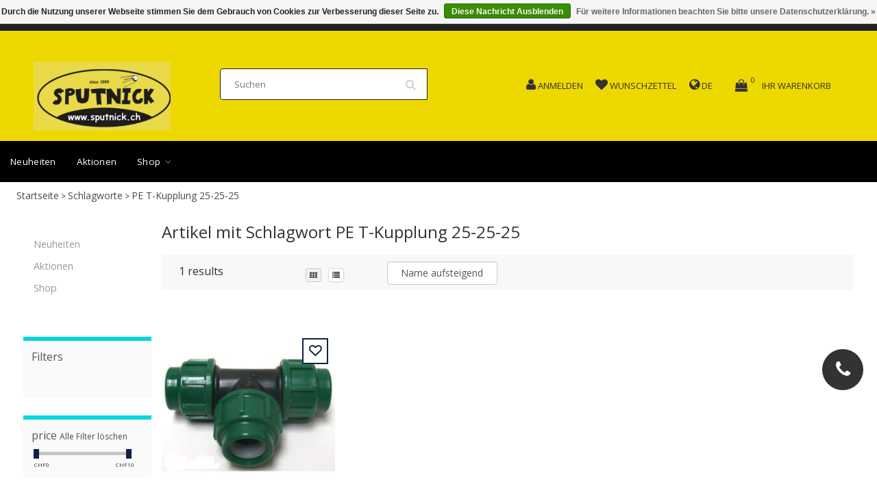

--- FILE ---
content_type: text/html;charset=utf-8
request_url: https://www.sputnick.ch/tags/pe-t-kupplung-25-25-25/
body_size: 14322
content:
<!DOCTYPE html>
<html lang="de" class="html">
    
      
  <head>
    <meta charset="utf-8"/>
<!-- [START] 'blocks/head.rain' -->
<!--

  (c) 2008-2026 Lightspeed Netherlands B.V.
  http://www.lightspeedhq.com
  Generated: 21-01-2026 @ 21:57:56

-->
<link rel="canonical" href="https://www.sputnick.ch/tags/pe-t-kupplung-25-25-25/"/>
<link rel="alternate" href="https://www.sputnick.ch/index.rss" type="application/rss+xml" title="Neue Produkte"/>
<link href="https://cdn.webshopapp.com/assets/cookielaw.css?2025-02-20" rel="stylesheet" type="text/css"/>
<meta name="robots" content="noodp,noydir"/>
<meta name="google-site-verification" content="5NULWjXMoth4wp9KUIhtIliDAYs6HrymztebQ7135RM"/>
<meta property="og:url" content="https://www.sputnick.ch/tags/pe-t-kupplung-25-25-25/?source=facebook"/>
<meta property="og:site_name" content="Sputnick Growshop "/>
<meta property="og:title" content="PE T-Kupplung 25-25-25"/>
<meta property="og:description" content="Sputnick Growshop in Schönenwerd seit 1999. Der Grow Shop zwischen Aarau und Olten"/>
<script>
MC-E78C1C7JPW
</script>
<script>
<link rel="icon" href="/Pfad/zum/Favicon" />

</script>
<script>
google-site-verification=5NULWjXMoth4wp9KUIhtIliDAYs6Hrymzteb
</script>
<!--[if lt IE 9]>
<script src="https://cdn.webshopapp.com/assets/html5shiv.js?2025-02-20"></script>
<![endif]-->
<!-- [END] 'blocks/head.rain' -->
    <title>PE T-Kupplung 25-25-25 - Sputnick Growshop </title>
    <meta name="description" content="Sputnick Growshop in Schönenwerd seit 1999. Der Grow Shop zwischen Aarau und Olten" >
    <meta name="keywords" content="PE, T-Kupplung, 25-25-25, growshop,sputnick,sputnik,plagron,dimlux,biobizz,canna,hesi,aptus,TerraAquatiqa,mills,crystaltop,rips,ocb,medusa,<br />
purize,mammoth,homebox,lumatek,gardenhighpro,growsysteme,growbox,AdvancedNutrients,Rhino,Primaklima,galaxus g" >
    <meta http-equiv="X-UA-Compatible" content="IE=edge">
    <meta name="viewport" content="width=device-width, initial-scale=1, maximum-scale=1">
    <meta name="apple-mobile-web-app-capable" content="yes">
    <meta name="apple-mobile-web-app-status-bar-style" content="black">


    <link rel="shortcut icon" href="https://cdn.webshopapp.com/shops/274727/themes/174611/v/2582167/assets/favicon.ico?20250301235929" type="image/x-icon" >   
    
    <style>
/* latin-ext */
@font-face {
font-family: '';
font-style: normal;
font-weight: 300;
font-stretch: 100%;
font-display: swap;
src: url(https://cdn.webshopapp.com/assets/fonts/-latin-ext.woff2?2025-02-20)
format('woff2');
unicode-range: U+0100-024F, U+0259, U+1E00-1EFF, U+2020,
U+20A0-20AB, U+20AD-20CF, U+2113, U+2C60-2C7F, U+A720-A7FF;
}
/* latin-ext */
@font-face {
font-family: '';
font-style: normal;
font-weight: 400;
font-stretch: 100%;
font-display: swap;
src: url(https://cdn.webshopapp.com/assets/fonts/-latin-ext.woff2?2025-02-20)
format('woff2');
unicode-range: U+0100-024F, U+0259, U+1E00-1EFF, U+2020,
U+20A0-20AB, U+20AD-20CF, U+2113, U+2C60-2C7F, U+A720-A7FF;
}
/* latin-ext */
@font-face {
font-family: '';
font-style: normal;
font-weight: 600;
font-stretch: 100%;
font-display: swap;
src: url(https://cdn.webshopapp.com/assets/fonts/-latin-ext.woff2?2025-02-20)
format('woff2');
unicode-range: U+0100-024F, U+0259, U+1E00-1EFF, U+2020,
U+20A0-20AB, U+20AD-20CF, U+2113, U+2C60-2C7F, U+A720-A7FF;
}
/* latin */
@font-face {
font-family: '';
font-style: normal;
font-weight: 300;
font-stretch: 100%;
font-display: swap;
src: url(https://cdn.webshopapp.com/assets/fonts/-latin.woff2?2025-02-20)
format('woff2');
unicode-range: U+0000-00FF, U+0131, U+0152-0153, U+02BB-02BC,
U+02C6, U+02DA, U+02DC, U+2000-206F, U+2074, U+20AC, U+2122, U+2191,
U+2193, U+2212, U+2215, U+FEFF, U+FFFD;
}
/* latin */
@font-face {
font-family: '';
font-style: normal;
font-weight: 400;
font-stretch: 100%;
font-display: swap;
src: url(https://cdn.webshopapp.com/assets/fonts/-latin.woff2?2025-02-20)
format('woff2');
unicode-range: U+0000-00FF, U+0131, U+0152-0153, U+02BB-02BC,
U+02C6, U+02DA, U+02DC, U+2000-206F, U+2074, U+20AC, U+2122, U+2191,
U+2193, U+2212, U+2215, U+FEFF, U+FFFD;
}
/* latin */
@font-face {
font-family: '';
font-style: normal;
font-weight: 600;
font-stretch: 100%;
font-display: swap;
src: url(https://cdn.webshopapp.com/assets/fonts/-latin.woff2?2025-02-20)
format('woff2');
unicode-range: U+0000-00FF, U+0131, U+0152-0153, U+02BB-02BC,
U+02C6, U+02DA, U+02DC, U+2000-206F, U+2074, U+20AC, U+2122, U+2191,
U+2193, U+2212, U+2215, U+FEFF, U+FFFD;
}
/* cyrillic */
@font-face {
font-family: 'Open Sans';
font-style: normal;
font-weight: 300;
font-stretch: 100%;
font-display: swap;
src: url(https://cdn.webshopapp.com/assets/fonts/open-sans-cyrillic.woff2?2025-02-20)
format('woff2');
unicode-range: U+0301, U+0400-045F, U+0490-0491, U+04B0-04B1,
U+2116;
}
/* cyrillic */
@font-face {
font-family: 'Open Sans';
font-style: normal;
font-weight: 400;
font-stretch: 100%;
font-display: swap;
src: url(https://cdn.webshopapp.com/assets/fonts/open-sans-cyrillic.woff2?2025-02-20)
format('woff2');
unicode-range: U+0301, U+0400-045F, U+0490-0491, U+04B0-04B1,
U+2116;
}
/* cyrillic */
@font-face {
font-family: 'Open Sans';
font-style: normal;
font-weight: 600;
font-stretch: 100%;
font-display: swap;
src: url(https://cdn.webshopapp.com/assets/fonts/open-sans-cyrillic.woff2?2025-02-20)
format('woff2');
unicode-range: U+0301, U+0400-045F, U+0490-0491, U+04B0-04B1,
U+2116;
}
/* greek */
@font-face {
font-family: 'Open Sans';
font-style: normal;
font-weight: 300;
font-stretch: 100%;
font-display: swap;
src: url(https://cdn.webshopapp.com/assets/fonts/open-sans-greek.woff2?2025-02-20)
format('woff2');
unicode-range: U+0370-03FF;
}
/* greek */
@font-face {
font-family: 'Open Sans';
font-style: normal;
font-weight: 400;
font-stretch: 100%;
font-display: swap;
src: url(https://cdn.webshopapp.com/assets/fonts/open-sans-greek.woff2?2025-02-20)
format('woff2');
unicode-range: U+0370-03FF;
}
/* greek */
@font-face {
font-family: 'Open Sans';
font-style: normal;
font-weight: 600;
font-stretch: 100%;
font-display: swap;
src: url(https://cdn.webshopapp.com/assets/fonts/open-sans-greek.woff2?2025-02-20)
format('woff2');
unicode-range: U+0370-03FF;
}
/* hebrew */
@font-face {
font-family: 'Open Sans';
font-style: normal;
font-weight: 300;
font-stretch: 100%;
font-display: swap;
src: url(https://cdn.webshopapp.com/assets/fonts/open-sans-hebrew.woff2?2025-02-20)
format('woff2');
unicode-range: U+0590-05FF, U+200C-2010, U+20AA, U+25CC,
U+FB1D-FB4F;
}
/* hebrew */
@font-face {
font-family: 'Open Sans';
font-style: normal;
font-weight: 400;
font-stretch: 100%;
font-display: swap;
src: url(https://cdn.webshopapp.com/assets/fonts/open-sans-hebrew.woff2?2025-02-20)
format('woff2');
unicode-range: U+0590-05FF, U+200C-2010, U+20AA, U+25CC,
U+FB1D-FB4F;
}
/* hebrew */
@font-face {
font-family: 'Open Sans';
font-style: normal;
font-weight: 600;
font-stretch: 100%;
font-display: swap;
src: url(https://cdn.webshopapp.com/assets/fonts/open-sans-hebrew.woff2?2025-02-20)
format('woff2');
unicode-range: U+0590-05FF, U+200C-2010, U+20AA, U+25CC,
U+FB1D-FB4F;
}
/* latin-ext */
@font-face {
font-family: 'Open Sans';
font-style: normal;
font-weight: 300;
font-stretch: 100%;
font-display: swap;
src: url(https://cdn.webshopapp.com/assets/fonts/open-sans-latin-ext.woff2?2025-02-20)
format('woff2');
unicode-range: U+0100-024F, U+0259, U+1E00-1EFF, U+2020,
U+20A0-20AB, U+20AD-20CF, U+2113, U+2C60-2C7F, U+A720-A7FF;
}
/* latin-ext */
@font-face {
font-family: 'Open Sans';
font-style: normal;
font-weight: 400;
font-stretch: 100%;
font-display: swap;
src: url(https://cdn.webshopapp.com/assets/fonts/open-sans-latin-ext.woff2?2025-02-20)
format('woff2');
unicode-range: U+0100-024F, U+0259, U+1E00-1EFF, U+2020,
U+20A0-20AB, U+20AD-20CF, U+2113, U+2C60-2C7F, U+A720-A7FF;
}
/* latin-ext */
@font-face {
font-family: 'Open Sans';
font-style: normal;
font-weight: 600;
font-stretch: 100%;
font-display: swap;
src: url(https://cdn.webshopapp.com/assets/fonts/open-sans-latin-ext.woff2?2025-02-20)
format('woff2');
unicode-range: U+0100-024F, U+0259, U+1E00-1EFF, U+2020,
U+20A0-20AB, U+20AD-20CF, U+2113, U+2C60-2C7F, U+A720-A7FF;
}
/* latin */
@font-face {
font-family: 'Open Sans';
font-style: normal;
font-weight: 300;
font-stretch: 100%;
font-display: swap;
src: url(https://cdn.webshopapp.com/assets/fonts/open-sans-latin.woff2?2025-02-20)
format('woff2');
unicode-range: U+0000-00FF, U+0131, U+0152-0153, U+02BB-02BC,
U+02C6, U+02DA, U+02DC, U+2000-206F, U+2074, U+20AC, U+2122, U+2191,
U+2193, U+2212, U+2215, U+FEFF, U+FFFD;
}
/* latin */
@font-face {
font-family: 'Open Sans';
font-style: normal;
font-weight: 400;
font-stretch: 100%;
font-display: swap;
src: url(https://cdn.webshopapp.com/assets/fonts/open-sans-latin.woff2?2025-02-20)
format('woff2');
unicode-range: U+0000-00FF, U+0131, U+0152-0153, U+02BB-02BC,
U+02C6, U+02DA, U+02DC, U+2000-206F, U+2074, U+20AC, U+2122, U+2191,
U+2193, U+2212, U+2215, U+FEFF, U+FFFD;
}
/* latin */
@font-face {
font-family: 'Open Sans';
font-style: normal;
font-weight: 600;
font-stretch: 100%;
font-display: swap;
src: url(https://cdn.webshopapp.com/assets/fonts/open-sans-latin.woff2?2025-02-20)
format('woff2');
unicode-range: U+0000-00FF, U+0131, U+0152-0153, U+02BB-02BC,
U+02C6, U+02DA, U+02DC, U+2000-206F, U+2074, U+20AC, U+2122, U+2191,
U+2193, U+2212, U+2215, U+FEFF, U+FFFD;
}

</style>
        
    <link rel="stylesheet" href="//maxcdn.bootstrapcdn.com/font-awesome/4.6.1/css/font-awesome.min.css" async="true">    
    <link rel="stylesheet" href="https://unpkg.com/swiper/swiper-bundle.min.css"/>
    <link rel="stylesheet" href="https://cdn.webshopapp.com/assets/gui-2-0.css?2025-02-20" async="true">
    <link rel="stylesheet" href="https://cdn.webshopapp.com/assets/gui-responsive-2-0.css?2025-02-20" async="true">
    
    <link rel="stylesheet" href="https://cdn.webshopapp.com/shops/274727/themes/174611/assets/bootstrap-min.css?2026011800014620210105160415" async="true" >

    <link rel="stylesheet" href="https://cdn.webshopapp.com/shops/274727/themes/174611/assets/navigatie.css?2026011800014620210105160415" async="true" >
    <link rel="stylesheet" href="https://cdn.webshopapp.com/shops/274727/themes/174611/assets/stylesheet.css??2026011800014620210105160415" async="true" >
    <link rel="stylesheet" href="https://cdn.webshopapp.com/shops/274727/themes/174611/assets/settings.css?2026011800014620210105160415" async="true" >
    <link rel="stylesheet" href="https://cdn.webshopapp.com/shops/274727/themes/174611/assets/custom.css??2026011800014620210105160415" async="true" >
    
    <script src="https://cdn.webshopapp.com/assets/jquery-1-9-1.js?2025-02-20"  ></script>
    <script src="https://cdn.webshopapp.com/assets/gui.js?2025-02-20"  ></script>    
        <script type="text/javascript" src="//cdnjs.cloudflare.com/ajax/libs/gsap/1.11.4/TweenMax.min.js" async="true" ></script>
        <script type="text/javascript" src="https://cdn.webshopapp.com/shops/274727/themes/174611/assets/owl-carousel-min.js?2026011800014620210105160415 "  ></script>
    <link rel="stylesheet" type="text/css" href="https://cdn.webshopapp.com/shops/274727/themes/174611/assets/slick.css?2026011800014620210105160415"  />
    <script src="https://cdn.webshopapp.com/shops/274727/themes/174611/assets/slick-min.js?2026011800014620210105160415"></script>
            <!-- HTML5 Shim and Respond.js IE8 support of HTML5 elements and media queries -->
    <!--[if lt IE 9]>
    <script src="//oss.maxcdn.com/html5shiv/3.7.2/html5shiv.min.js"></script>
    <script src="//oss.maxcdn.com/respond/1.4.2/respond.min.js"></script>
    <![endif]-->
     
  </head>
  
  <body >

    <!-- USPS -->
    


<div class="fixedusps usps hidden-xs hidden-sm">

  <div class="container-fluid">
  
  <ul>
                
                                        
                <li class="col-xs-6 col-sm-6 col-md-4 col-lg-3 nopadding">
      <i class="fa icon-usp font-md fa-shopping-cart " aria-hidden="true"></i> <a href="https://www.sputnick.ch/shop/licht/led/" title="10% auf  viele LED">10% auf  viele LED</a></li>
        
                
                
                <li class="col-xs-6 col-sm-6 col-md-4 col-lg-3 nopadding">
      <i class="fa icon-usp font-md fa-truck " aria-hidden="true"></i> <a href="https://www.sputnick.ch/shop/licht/led/" title="Versandkostenfrei ab Fr. 150.00 ">Versandkostenfrei ab Fr. 150.00 </a></li>
        
      </ul>
  
</div>

  
</div>

 
    <!-- /USPS -->
    
    <!-- REMARKETING TAG -->
    

<script type="text/javascript">
var google_tag_params = {
ecomm_prodid: ['88589855'],
ecomm_pagetype: 'category',
ecomm_category: 'Artikel mit Schlagwort PE T-Kupplung 25-25-25',
ecomm_totalvalue: 0.00,
};
</script>

<script>
dataLayer = [{
  google_tag_params: window.google_tag_params
}];
</script>

    <!-- /REMARKETING TAG -->
    
    <!-- HEADER -->
    <header class="usp usppadding" data-spy="scroll">
  <div class="container-fluid">
    <div class="wrapper">
    <div class="overlay close_cart_popup"></div>
      <div class="col-md-2 hidden-xs hidden-sm">
      <div class="logo">
        <a href="https://www.sputnick.ch/" title="Sputnick Growshop - Grow Shop Schweiz ">
          <img src="https://cdn.webshopapp.com/shops/274727/themes/174611/v/2586246/assets/logo.png?20250308074717" alt="Sputnick Growshop - Grow Shop Schweiz " />
        </a>
      </div>
    </div>
      
      
  <div class="col-sm-4">
  <div class="search hidden-sm hidden-xs">
            <form class="navbar-form" role="search" action="https://www.sputnick.ch/search/" method="get" id="form_search1">
              <div class="input-group">
                <input type="text" class="form-control" autocomplete="off" placeholder="Suchen" name="q" id="srch">
                <div class="input-group-btn">
                  <button class="btn btn-search" type="submit" title="Suchen" onclick="$('#form_search1').submit();"><i class="fa fa-search" aria-hidden="true"></i></button>
                  <span id="iconSpan"><img src="https://cdn.webshopapp.com/shops/274727/themes/174611/assets/cross.png?2026011800014620210105160415" id="clearField" alt="clear-search-field" /></span>
                </div><!--input-group-btn-->
              </div><!--input-group-->
              <div class="autocomplete">
                <div class="arrow"></div>
                <div class="products-livesearch"></div>
                <div class="more">
                  <a href="#">Alle Ergebnisse anzeigen <span>(0)</span></a>
                </div><!--more-->
                <div class="notfound">Keine Produkte gefunden...</div>
              </div><!--autocomplete-->
            </form>
    </div><!--search-->
    </div>
            <div class="col-md-6 paddingmd nopaddingr pull-right header-icon  hidden-xs hidden-sm">
      <div class="header-links paddingmd ">
        
                     <div class="keurmerk_width"></div>
             
        
        
        <div class="user_width">
          <a href="https://www.sputnick.ch/account/" title="Mein Konto"> <i class="fa fa-user"></i>  <span class="responsive-text-header">anmelden</span></a>
          </div>
         <div class="heart_width">
           <a href="https://www.sputnick.ch/account/wishlist/" title="Zur Wunschliste hinzufügen"><i class="fa fa-heart"></i> <span class="responsive-text-header">Wunschzettel</span></a>           </div>
        
        <div class="languages_width ">     
           <i class="fa fa-globe"></i>        <span >   de</span>
          </div> 

        
       
        
        
                        <div class="cart_width hidden-xs hidden-sm">
 <div class="hidden-xs hidden-sm">
          <div class="sticky-change">            
         <div id="cartContainer" class=" sticky-usp cart-container top hidden-xs hidden-sm">
           
          <a href="https://www.sputnick.ch/cart/" title="Mein Warenkorb" class="cart">
          <i class="open_cart_popup fa fa-shopping-bag shoppingbag-item" aria-hidden="true"></i>
            <div class="cart-link">Ihr Warenkorb</div>
                    </a>
          <div class="view-cart col-md-3">
            
            <div class="total">
              Insgesamt:<span class="pull-right"><strong>CHF 0,00</strong></span>
              <div class="price-tax">Inkl. MwSt.               </div>
              <a href="https://www.sputnick.ch/cart/" class="btn btn-md btn-icon btn-view">Kasse <i class="fa fa-shopping-cart" aria-hidden="true"></i></a>
            </div>
            <div class="cartbridge"></div>
          </div>
          <div class="cartshadow"></div>
                    <div class="cartshadowusp"></div>
                  </div>     
      </div><!-- CART -->
    </div>
                 </div>  
        
        
       </div>   
       
    </div><!-- col-md-3 -->
    
    

  </div>
</div>


  <div class="menu-background-color">
<nav class=" col-xs-12 menu2laags navbar navbar-fixed-top yamm nopadding stickyusps" id="stickynav">
   <div class="mobile-topbar visible-sm visible-xs">
     <style>

      .swiper {
        width: 100%;
      }
      .swiper-slide.usp-slider-font a{font-weight:bold; margin-left:7px;color:#fff;}
      .swiper-slide {
        text-align: center;
        font-size: 14px;
color:#fff;

        /* Center slide text vertically */
        display: -webkit-box;
        display: -ms-flexbox;
        display: -webkit-flex;
        display: flex;
        -webkit-box-pack: center;
        -ms-flex-pack: center;
        -webkit-justify-content: center;
        justify-content: center;
        -webkit-box-align: center;
        -ms-flex-align: center;
        -webkit-align-items: center;
        align-items: center;
      }


    </style>
  

  
    <!-- Swiper -->
    
    <div class="fixedusps usps">
    <div class="swiper mySwiper-usp">
      <div class="swiper-wrapper">
              <div class="swiper-slide usp-slider-font"><i class="fa icon-usp font-md fa-shopping-cart" aria-hidden="true"></i> 
                
                <a href="https://www.sputnick.ch/shop/licht/led/">   10% auf  viele LED</a></div>
              <div class="swiper-slide usp-slider-font"><i class="fa icon-usp font-md geen" aria-hidden="true"></i> <a href="">  </a></div>
              <div class="swiper-slide usp-slider-font"><i class="fa icon-usp font-md geen" aria-hidden="true"></i> <a href="">  </a></div>
              <div class="swiper-slide usp-slider-font"><i class="fa icon-usp font-md fa-truck" aria-hidden="true"></i> <a href="https://www.sputnick.ch/shop/licht/led/">  Versandkostenfrei ab Fr. 150.00 </a></div>

      </div>

    </div>
    </div>

    <script src="https://unpkg.com/swiper/swiper-bundle.min.js"></script>


    <script>
      var swiper = new Swiper(".mySwiper-usp", {
        spaceBetween: 0,
        loop: true,
        centeredSlides: true,
        autoplay: {
          delay: 2500,
          disableOnInteraction: false,
        },
        pagination: {
          el: ".swiper-pagination",
          clickable: true,
        },
        navigation: {
          nextEl: ".swiper-button-next",
          prevEl: ".swiper-button-prev",
        },
      });
    </script>
     
    <div class="container-fluid ">
      <div class="row">
<!--         <div class="col-xs-1 col-sm-1 navbar-header"> -->
          <button type="button" class="navbar-toggle collapsed" data-toggle="collapse" data-target="#navbar" aria-expanded="false" aria-controls="navbar">
            <span class="sr-only">Toggle navigation</span><span class="icon-bar"></span><span class="icon-bar"></span><span class="icon-bar"></span>
          </button>
<!--         </div> -->
    		<div class="col-xs-8 col-sm-9 col-xs-push-1 col-sm-push-1 logo">
          <a href="https://www.sputnick.ch/" title="Sputnick Growshop - Grow Shop Schweiz "><img src="https://cdn.webshopapp.com/shops/274727/themes/174611/v/2586246/assets/logo.png?20250308074717" alt="Sputnick Growshop - Grow Shop Schweiz " /></a>
        </div>       
    		<div class="col-xs-3 col-sm-3 paddingsm pull-right text-right cart">
      
           <a href="https://www.sputnick.ch/account/" title="Mein Konto" class="my-account"><i class="fa fa-user" aria-hidden="true"></i></a>
       		<a href="https://www.sputnick.ch/cart/" title="Mein Warenkorb" class=""><i class="fa fa-shopping-cart font-md"></i> <span class="cart-total-quantity">0</span> </a>	 
      	</div>
        <div id="search" style="display:none;">
         <form role="search" action="https://www.sputnick.ch/search/" method="get" id="form_search1">
              <input type="text" autocomplete="off" placeholder="Suchen" name="q" id="srch1">              
          </form>
          <a href="#" class="close"><i class="fa fa-times" aria-hidden="true"></i></a>
        </div>
      </div>
    </div>
  </div>
    

  
  
  <div id="navbar" class="collapse navbar-collapse">
        <ul class="nav navbar-nav">  
       

      
      
      <li class=""> 
                <a title="Neuheiten " href="https://www.sputnick.ch/neuheiten/"> Neuheiten  </a>
              
              </li>
      
      <li class=""> 
                <a title="Aktionen " href="https://www.sputnick.ch/aktionen/"> Aktionen  </a>
              
              </li>
      
      <li class=" dropdown yamm-fw"> 
                <span class="togglesub dropdown-toggle" data-toggle="dropdown" role="button" aria-expanded="false"><i class="fa fa-angle-right" aria-hidden="true"></i></span>
                <a title="Shop" href="https://www.sputnick.ch/shop/"> Shop <i class="fa fa-angle-down hidden-xs hidden-sm" aria-hidden="true"></i></a>
              
                <ul class="dropdown-menu" role="menu">
          <li class="grid-demo"> 
            <div class="row column">  
                            <div class="item">
                <a title="Dünger kaufen" href="https://www.sputnick.ch/shop/duenger-kaufen/" class="subtitel">Dünger kaufen</a>
                <ul class="list-unstyled" >
                                    <li class="">
                    <a class="" href="https://www.sputnick.ch/shop/duenger-kaufen/startersets/" title="Startersets">Startersets</a>
                                                  </li>
                                    <li class="">
                    <a class="" href="https://www.sputnick.ch/shop/duenger-kaufen/advanced-hydroponics/" title="Advanced  Hydroponics ">Advanced  Hydroponics </a>
                                                  </li>
                                    <li class="">
                    <a class="" href="https://www.sputnick.ch/shop/duenger-kaufen/advnutrients-wachstum-wurzel-bodenstimulatoren/" title="Adv.Nutrients Wachstum /Wurzel / Bodenstimulatoren ">Adv.Nutrients Wachstum /Wurzel / Bodenstimulatoren </a>
                                                  </li>
                                    <li class="">
                    <a class="" href="https://www.sputnick.ch/shop/duenger-kaufen/adv-nutrients-basisduenger/" title="Adv.  Nutrients Basisdünger">Adv.  Nutrients Basisdünger</a>
                                                  </li>
                                    <li class="">
                    <a class="" href="https://www.sputnick.ch/shop/duenger-kaufen/adv-nutrients-bluetenduenger-booster/" title="Adv. Nutrients Blütendünger / Booster">Adv. Nutrients Blütendünger / Booster</a>
                                                  </li>
                                    <li class="">
                    <a class="" href="https://www.sputnick.ch/shop/duenger-kaufen/aptus/" title="Aptus">Aptus</a>
                                                  </li>
                                    <li class="">
                    <a class="" href="https://www.sputnick.ch/shop/duenger-kaufen/ata-atami-bcuzz/" title="ATA Atami / B&#039;Cuzz">ATA Atami / B&#039;Cuzz</a>
                                                  </li>
                                    <li class="">
                    <a class="" href="https://www.sputnick.ch/shop/duenger-kaufen/biobizz/" title="Biobizz">Biobizz</a>
                                                  </li>
                                    <li class="">
                    <a class="" href="https://www.sputnick.ch/shop/duenger-kaufen/biotabs/" title="BioTabs">BioTabs</a>
                                                  </li>
                                    <li class="">
                    <a class="" href="https://www.sputnick.ch/shop/duenger-kaufen/canna/" title="Canna">Canna</a>
                                                  </li>
                                    <li class="">
                    <a class="" href="https://www.sputnick.ch/shop/duenger-kaufen/crystal-top/" title="Crystal Top ">Crystal Top </a>
                                                  </li>
                                    <li class="">
                    <a class="" href="https://www.sputnick.ch/shop/duenger-kaufen/f-max/" title="F-Max">F-Max</a>
                                                  </li>
                                    <li class="">
                    <a class="" href="https://www.sputnick.ch/shop/duenger-kaufen/growth-technology/" title="Growth Technology">Growth Technology</a>
                                                  </li>
                                    <li class="">
                    <a class="" href="https://www.sputnick.ch/shop/duenger-kaufen/guanokalong/" title="Guanokalong">Guanokalong</a>
                                                  </li>
                                    <li class="">
                    <a class="" href="https://www.sputnick.ch/shop/duenger-kaufen/hesi-8515985/" title="Hesi">Hesi</a>
                                                  </li>
                                    <li class="">
                    <a class="" href="https://www.sputnick.ch/shop/duenger-kaufen/hy-pro/" title="Hy-Pro">Hy-Pro</a>
                                                  </li>
                                    <li class="">
                    <a class="" href="https://www.sputnick.ch/shop/duenger-kaufen/juju-royal-by-biobizz/" title="JuJu Royal by BioBizz">JuJu Royal by BioBizz</a>
                                                  </li>
                                    <li class="">
                    <a class="" href="https://www.sputnick.ch/shop/duenger-kaufen/jungle-boost/" title="Jungle Boost">Jungle Boost</a>
                                                  </li>
                                    <li class="">
                    <a class="" href="https://www.sputnick.ch/shop/duenger-kaufen/metrop/" title="Metrop">Metrop</a>
                                                  </li>
                                    <li class="">
                    <a class="" href="https://www.sputnick.ch/shop/duenger-kaufen/mills/" title="Mills ">Mills </a>
                                                  </li>
                                    <li class="">
                    <a class="" href="https://www.sputnick.ch/shop/duenger-kaufen/plagron/" title="Plagron">Plagron</a>
                                                  </li>
                                    <li class="">
                    <a class="" href="https://www.sputnick.ch/shop/duenger-kaufen/ta-terra-aquatica/" title="T.A. Terra Aquatica ">T.A. Terra Aquatica </a>
                                                  </li>
                                    <li class="">
                    <a class="" href="https://www.sputnick.ch/shop/duenger-kaufen/diverse/" title="Diverse">Diverse</a>
                                                  </li>
                                    <li class="">
                    <a class="" href="https://www.sputnick.ch/shop/duenger-kaufen/dosierhilfen/" title="Dosierhilfen ">Dosierhilfen </a>
                                                  </li>
                    
                </ul>
              </div>
                            <div class="item">
                <a title="Licht" href="https://www.sputnick.ch/shop/licht/" class="subtitel">Licht</a>
                <ul class="list-unstyled" >
                                    <li class="">
                    <a class="" href="https://www.sputnick.ch/shop/licht/led/" title="LED">LED</a>
                                            <ul class="third_sub_category">
                            <li><a href="https://www.sputnick.ch/shop/licht/led/led-dimlux/" title="LED Dimlux" >LED Dimlux </a></li>
                            <li><a href="https://www.sputnick.ch/shop/licht/led/led-fortis/" title="LED Fortis" >LED Fortis </a></li>
                            <li><a href="https://www.sputnick.ch/shop/licht/led/led-hortimol/" title="LED Hortimol" >LED Hortimol </a></li>
                            <li><a href="https://www.sputnick.ch/shop/licht/led/led-lumatek/" title="LED Lumatek" >LED Lumatek </a></li>
                            <li><a href="https://www.sputnick.ch/shop/licht/led/led-lumen-king/" title="LED Lumen-King" >LED Lumen-King </a></li>
                            <li><a href="https://www.sputnick.ch/shop/licht/led/led-lumii/" title="LED Lumii" >LED Lumii </a></li>
                            <li><a href="https://www.sputnick.ch/shop/licht/led/omega-led-grow-lampen/" title="Omega LED Grow Lampen" >Omega LED Grow Lampen </a></li>
                            <li><a href="https://www.sputnick.ch/shop/licht/led/led-roott/" title="LED ROOT!T" >LED ROOT!T </a></li>
                            <li><a href="https://www.sputnick.ch/shop/licht/led/led-sanlight/" title="LED Sanlight" >LED Sanlight </a></li>
                            <li><a href="https://www.sputnick.ch/shop/licht/led/led-spektra-master/" title="LED Spektra Master" >LED Spektra Master </a></li>
                            <li><a href="https://www.sputnick.ch/shop/licht/led/led-secret-jardin/" title="LED Secret Jardin " >LED Secret Jardin  </a></li>
                          </ul>
                              </li>
                                    <li class="">
                    <a class="" href="https://www.sputnick.ch/shop/licht/leuchstoffroehren-led/" title="Leuchstoffröhren / LED ">Leuchstoffröhren / LED </a>
                                                  </li>
                                    <li class="">
                    <a class="" href="https://www.sputnick.ch/shop/licht/lichtset/" title="Lichtset">Lichtset</a>
                                                  </li>
                                    <li class="">
                    <a class="" href="https://www.sputnick.ch/shop/licht/arbeitslicht-augenschutz/" title="Arbeitslicht Augenschutz">Arbeitslicht Augenschutz</a>
                                                  </li>
                                    <li class="">
                    <a class="" href="https://www.sputnick.ch/shop/licht/diverses/" title="Diverses">Diverses</a>
                                                  </li>
                                    <li class="">
                    <a class="" href="https://www.sputnick.ch/shop/licht/komplettarmaturen/" title="Komplettarmaturen">Komplettarmaturen</a>
                                                  </li>
                                    <li class="">
                    <a class="" href="https://www.sputnick.ch/shop/licht/metallhalogenbirnen/" title="Metallhalogenbirnen">Metallhalogenbirnen</a>
                                                  </li>
                                    <li class="">
                    <a class="" href="https://www.sputnick.ch/shop/licht/natriumdampfbirnen/" title="Natriumdampfbirnen ">Natriumdampfbirnen </a>
                                                  </li>
                                    <li class="">
                    <a class="" href="https://www.sputnick.ch/shop/licht/reflektoren/" title="Reflektoren">Reflektoren</a>
                                                  </li>
                                    <li class="">
                    <a class="" href="https://www.sputnick.ch/shop/licht/sparlampen/" title="Sparlampen">Sparlampen</a>
                                                  </li>
                                    <li class="">
                    <a class="" href="https://www.sputnick.ch/shop/licht/vorschaltgeraete/" title="Vorschaltgeräte">Vorschaltgeräte</a>
                                                  </li>
                                    <li class="">
                    <a class="" href="https://www.sputnick.ch/shop/licht/zeitschaltuhren-lichtsteuerung/" title="Zeitschaltuhren - Lichtsteuerung">Zeitschaltuhren - Lichtsteuerung</a>
                                                  </li>
                    
                </ul>
              </div>
                            <div class="item">
                <a title="Weiterverarbeitung" href="https://www.sputnick.ch/shop/weiterverarbeitung/" class="subtitel">Weiterverarbeitung</a>
                <ul class="list-unstyled" >
                                    <li class="">
                    <a class="" href="https://www.sputnick.ch/shop/weiterverarbeitung/extraktoren-wax-rosin-honey/" title="Extraktoren WAX, Rosin, Honey ">Extraktoren WAX, Rosin, Honey </a>
                                                  </li>
                                    <li class="">
                    <a class="" href="https://www.sputnick.ch/shop/weiterverarbeitung/aufbewahrung/" title="Aufbewahrung">Aufbewahrung</a>
                                                  </li>
                                    <li class="">
                    <a class="" href="https://www.sputnick.ch/shop/weiterverarbeitung/ice-o-lator/" title="Ice-O-Lator">Ice-O-Lator</a>
                                                  </li>
                                    <li class="">
                    <a class="" href="https://www.sputnick.ch/shop/weiterverarbeitung/pollinatoren/" title="Pollinatoren">Pollinatoren</a>
                                                  </li>
                                    <li class="">
                    <a class="" href="https://www.sputnick.ch/shop/weiterverarbeitung/mikroskope-lupen/" title="Mikroskope Lupen">Mikroskope Lupen</a>
                                                  </li>
                                    <li class="">
                    <a class="" href="https://www.sputnick.ch/shop/weiterverarbeitung/pressen/" title="Pressen">Pressen</a>
                                                  </li>
                                    <li class="">
                    <a class="" href="https://www.sputnick.ch/shop/weiterverarbeitung/scheren/" title="Scheren">Scheren</a>
                                                  </li>
                                    <li class="">
                    <a class="" href="https://www.sputnick.ch/shop/weiterverarbeitung/manuelle-trimmer/" title="Manuelle Trimmer">Manuelle Trimmer</a>
                                                  </li>
                                    <li class="">
                    <a class="" href="https://www.sputnick.ch/shop/weiterverarbeitung/elektrische-trimmer/" title="Elektrische Trimmer">Elektrische Trimmer</a>
                                                  </li>
                                    <li class="">
                    <a class="" href="https://www.sputnick.ch/shop/weiterverarbeitung/trocknungsnetze/" title="Trocknungsnetze">Trocknungsnetze</a>
                                                  </li>
                                    <li class="">
                    <a class="" href="https://www.sputnick.ch/shop/weiterverarbeitung/test/" title="Test">Test</a>
                                                  </li>
                                    <li class="">
                    <a class="" href="https://www.sputnick.ch/shop/weiterverarbeitung/grip/" title="Grip">Grip</a>
                                                  </li>
                    
                </ul>
              </div>
                            <div class="item">
                <a title="Wasser" href="https://www.sputnick.ch/shop/wasser/" class="subtitel">Wasser</a>
                <ul class="list-unstyled" >
                                    <li class="">
                    <a class="" href="https://www.sputnick.ch/shop/wasser/bewaesserungen/" title="Bewässerungen">Bewässerungen</a>
                                                  </li>
                                    <li class="">
                    <a class="" href="https://www.sputnick.ch/shop/wasser/heizstaebe-heizmatten/" title="Heizstäbe/Heizmatten">Heizstäbe/Heizmatten</a>
                                                  </li>
                                    <li class="">
                    <a class="" href="https://www.sputnick.ch/shop/wasser/bewaesserungsteile-pe-rohre/" title="Bewässerungsteile / PE Rohre ">Bewässerungsteile / PE Rohre </a>
                                                  </li>
                                    <li class="">
                    <a class="" href="https://www.sputnick.ch/shop/wasser/pumpen/" title="Pumpen ">Pumpen </a>
                                                  </li>
                                    <li class="">
                    <a class="" href="https://www.sputnick.ch/shop/wasser/sprueher/" title="Sprüher">Sprüher</a>
                                                  </li>
                                    <li class="">
                    <a class="" href="https://www.sputnick.ch/shop/wasser/tanks/" title="Tanks">Tanks</a>
                                                  </li>
                                    <li class="">
                    <a class="" href="https://www.sputnick.ch/shop/wasser/bewaesserungssysteme/" title="Bewässerungssysteme ">Bewässerungssysteme </a>
                                                  </li>
                    
                </ul>
              </div>
                            <div class="item">
                <a title="Pflanzenschutz" href="https://www.sputnick.ch/shop/pflanzenschutz/" class="subtitel">Pflanzenschutz</a>
                <ul class="list-unstyled" >
                                    <li class="">
                    <a class="" href="https://www.sputnick.ch/shop/pflanzenschutz/mikroskop/" title="Mikroskop">Mikroskop</a>
                                                  </li>
                                    <li class="">
                    <a class="" href="https://www.sputnick.ch/shop/pflanzenschutz/spruehgeraete/" title="Sprühgeräte">Sprühgeräte</a>
                                                  </li>
                    
                </ul>
              </div>
                            <div class="item">
                <a title="PH-/EC" href="https://www.sputnick.ch/shop/ph-ec/" class="subtitel">PH-/EC</a>
                <ul class="list-unstyled" >
                                    <li class="">
                    <a class="" href="https://www.sputnick.ch/shop/ph-ec/ph-ec-messgeraete/" title="PH- EC Messgeräte">PH- EC Messgeräte</a>
                                                  </li>
                                    <li class="">
                    <a class="" href="https://www.sputnick.ch/shop/ph-ec/fluessigkeiten-fuer-ph-ec-messgeraete/" title="Flüssigkeiten für PH- EC Messgeräte ">Flüssigkeiten für PH- EC Messgeräte </a>
                                                  </li>
                                    <li class="">
                    <a class="" href="https://www.sputnick.ch/shop/ph-ec/zubehoer/" title="Zubehör">Zubehör</a>
                                                  </li>
                    
                </ul>
              </div>
                            <div class="item">
                <a title="Diverses" href="https://www.sputnick.ch/shop/diverses/" class="subtitel">Diverses</a>
                <ul class="list-unstyled" >
                                    <li class="">
                    <a class="" href="https://www.sputnick.ch/shop/diverses/folien-netze/" title="Folien ,Netze ">Folien ,Netze </a>
                                                  </li>
                                    <li class="">
                    <a class="" href="https://www.sputnick.ch/shop/diverses/klebeband/" title="Klebeband">Klebeband</a>
                                                  </li>
                                    <li class="">
                    <a class="" href="https://www.sputnick.ch/shop/diverses/reinigung-desinfektion/" title="Reinigung/Desinfektion">Reinigung/Desinfektion</a>
                                                  </li>
                                    <li class="">
                    <a class="" href="https://www.sputnick.ch/shop/diverses/schutzkleidung/" title="Schutzkleidung">Schutzkleidung</a>
                                                  </li>
                    
                </ul>
              </div>
                            <div class="item">
                <a title="Klima" href="https://www.sputnick.ch/shop/klima/" class="subtitel">Klima</a>
                <ul class="list-unstyled" >
                                    <li class="">
                    <a class="" href="https://www.sputnick.ch/shop/klima/abluft-zuluft/" title="Abluft/Zuluft">Abluft/Zuluft</a>
                                                  </li>
                                    <li class="">
                    <a class="" href="https://www.sputnick.ch/shop/klima/zubehoer/" title="Zubehör">Zubehör</a>
                                                  </li>
                                    <li class="">
                    <a class="" href="https://www.sputnick.ch/shop/klima/aktivkohlefilter/" title="Aktivkohlefilter">Aktivkohlefilter</a>
                                                  </li>
                                    <li class="">
                    <a class="" href="https://www.sputnick.ch/shop/klima/inlinefilter/" title="Inlinefilter">Inlinefilter</a>
                                                  </li>
                                    <li class="">
                    <a class="" href="https://www.sputnick.ch/shop/klima/geruchsneutralisation/" title="Geruchsneutralisation">Geruchsneutralisation</a>
                                                  </li>
                                    <li class="">
                    <a class="" href="https://www.sputnick.ch/shop/klima/heizung/" title="Heizung">Heizung</a>
                                                  </li>
                                    <li class="">
                    <a class="" href="https://www.sputnick.ch/shop/klima/klimasteuerung/" title="Klimasteuerung">Klimasteuerung</a>
                                                  </li>
                                    <li class="">
                    <a class="" href="https://www.sputnick.ch/shop/klima/thermo-hygrometer/" title=" Thermo- Hygrometer"> Thermo- Hygrometer</a>
                                                  </li>
                                    <li class="">
                    <a class="" href="https://www.sputnick.ch/shop/klima/lueftungsrohre/" title="Lüftungsrohre ">Lüftungsrohre </a>
                                                  </li>
                                    <li class="">
                    <a class="" href="https://www.sputnick.ch/shop/klima/luftbefeuchter-luftentfeuchter/" title="Luftbefeuchter /Luftentfeuchter">Luftbefeuchter /Luftentfeuchter</a>
                                                  </li>
                                    <li class="">
                    <a class="" href="https://www.sputnick.ch/shop/klima/schalldaempfer/" title="Schalldämpfer">Schalldämpfer</a>
                                                  </li>
                                    <li class="">
                    <a class="" href="https://www.sputnick.ch/shop/klima/umluftventilatoren/" title="Umluftventilatoren">Umluftventilatoren</a>
                                                  </li>
                                    <li class="">
                    <a class="" href="https://www.sputnick.ch/shop/klima/vorfilter/" title="Vorfilter">Vorfilter</a>
                                                  </li>
                                    <li class="">
                    <a class="" href="https://www.sputnick.ch/shop/klima/lueftungsset-abluft/" title="Lüftungsset Abluft">Lüftungsset Abluft</a>
                                                  </li>
                    
                </ul>
              </div>
                            <div class="item">
                <a title="Growbox " href="https://www.sputnick.ch/shop/growbox/" class="subtitel">Growbox </a>
                <ul class="list-unstyled" >
                                    <li class="">
                    <a class="" href="https://www.sputnick.ch/shop/growbox/komplettsets/" title="Komplettsets">Komplettsets</a>
                                                  </li>
                                    <li class="">
                    <a class="" href="https://www.sputnick.ch/shop/growbox/garden-high-pro/" title="Garden High Pro">Garden High Pro</a>
                                                  </li>
                                    <li class="">
                    <a class="" href="https://www.sputnick.ch/shop/growbox/homebox-homelab/" title="Homebox / Homelab">Homebox / Homelab</a>
                                                  </li>
                                    <li class="">
                    <a class="" href="https://www.sputnick.ch/shop/growbox/mammoth/" title="Mammoth">Mammoth</a>
                                                  </li>
                                    <li class="">
                    <a class="" href="https://www.sputnick.ch/shop/growbox/secret-jardin/" title=" Secret Jardin "> Secret Jardin </a>
                                                  </li>
                                    <li class="">
                    <a class="" href="https://www.sputnick.ch/shop/growbox/stecklings-aufzuchtboxen/" title="Stecklings / Aufzuchtboxen">Stecklings / Aufzuchtboxen</a>
                                                  </li>
                                    <li class="">
                    <a class="" href="https://www.sputnick.ch/shop/growbox/zubehoer/" title="Zubehör">Zubehör</a>
                                                  </li>
                    
                </ul>
              </div>
                            <div class="item">
                <a title="Anzucht" href="https://www.sputnick.ch/shop/anzucht/" class="subtitel">Anzucht</a>
                <ul class="list-unstyled" >
                                    <li class="">
                    <a class="" href="https://www.sputnick.ch/shop/anzucht/anzuchtwuerfel/" title="Anzuchtwürfel">Anzuchtwürfel</a>
                                                  </li>
                                    <li class="">
                    <a class="" href="https://www.sputnick.ch/shop/anzucht/bewurzelungsmittel/" title="Bewurzelungsmittel">Bewurzelungsmittel</a>
                                                  </li>
                                    <li class="">
                    <a class="" href="https://www.sputnick.ch/shop/anzucht/gewaechshaeuser-anzuchtboxen/" title="Gewächshäuser Anzuchtboxen">Gewächshäuser Anzuchtboxen</a>
                                                  </li>
                                    <li class="">
                    <a class="" href="https://www.sputnick.ch/shop/anzucht/heizmatten/" title="Heizmatten">Heizmatten</a>
                                                  </li>
                                    <li class="">
                    <a class="" href="https://www.sputnick.ch/shop/anzucht/skalpelle-klingen-scherren/" title="Skalpelle, Klingen, Scherren ">Skalpelle, Klingen, Scherren </a>
                                                  </li>
                                    <li class="">
                    <a class="" href="https://www.sputnick.ch/shop/anzucht/keimsprossen/" title="Keimsprossen">Keimsprossen</a>
                                                  </li>
                                    <li class="">
                    <a class="" href="https://www.sputnick.ch/shop/anzucht/stecklingsbeleuchtung/" title="Stecklingsbeleuchtung">Stecklingsbeleuchtung</a>
                                                  </li>
                    
                </ul>
              </div>
                            <div class="item">
                <a title="Töpfe, Wannen, Tische " href="https://www.sputnick.ch/shop/toepfe-wannen-tische/" class="subtitel">Töpfe, Wannen, Tische </a>
                <ul class="list-unstyled" >
                                    <li class="">
                    <a class="" href="https://www.sputnick.ch/shop/toepfe-wannen-tische/ebbe-flutbelaege/" title="Ebbe- / Flutbeläge">Ebbe- / Flutbeläge</a>
                                                  </li>
                                    <li class="">
                    <a class="" href="https://www.sputnick.ch/shop/toepfe-wannen-tische/growsysteme/" title="Growsysteme">Growsysteme</a>
                                                  </li>
                                    <li class="">
                    <a class="" href="https://www.sputnick.ch/shop/toepfe-wannen-tische/wannen/" title="Wannen">Wannen</a>
                                                  </li>
                                    <li class="">
                    <a class="" href="https://www.sputnick.ch/shop/toepfe-wannen-tische/tischunterbau/" title="Tischunterbau">Tischunterbau</a>
                                                  </li>
                                    <li class="">
                    <a class="" href="https://www.sputnick.ch/shop/toepfe-wannen-tische/toepfe-untersetzer/" title="Töpfe, Untersetzer ">Töpfe, Untersetzer </a>
                                            <ul class="third_sub_category">
                            <li><a href="https://www.sputnick.ch/shop/toepfe-wannen-tische/toepfe-untersetzer/stofftoepfe/" title="Stofftöpfe" >Stofftöpfe </a></li>
                          </ul>
                              </li>
                    
                </ul>
              </div>
                            <div class="item">
                <a title="Substrate" href="https://www.sputnick.ch/shop/substrate/" class="subtitel">Substrate</a>
                <ul class="list-unstyled" >
                                    <li class="">
                    <a class="" href="https://www.sputnick.ch/shop/substrate/blaehton/" title="Blähton">Blähton</a>
                                                  </li>
                                    <li class="">
                    <a class="" href="https://www.sputnick.ch/shop/substrate/coco/" title="Coco">Coco</a>
                                                  </li>
                                    <li class="">
                    <a class="" href="https://www.sputnick.ch/shop/substrate/eazy-plug/" title="Eazy Plug">Eazy Plug</a>
                                                  </li>
                                    <li class="">
                    <a class="" href="https://www.sputnick.ch/shop/substrate/erde/" title="Erde">Erde</a>
                                                  </li>
                                    <li class="">
                    <a class="" href="https://www.sputnick.ch/shop/substrate/jiffy/" title="Jiffy">Jiffy</a>
                                                  </li>
                                    <li class="">
                    <a class="" href="https://www.sputnick.ch/shop/substrate/perlite/" title="Perlite">Perlite</a>
                                                  </li>
                                    <li class="">
                    <a class="" href="https://www.sputnick.ch/shop/substrate/speed-grow/" title="Speed Grow">Speed Grow</a>
                                                  </li>
                                    <li class="">
                    <a class="" href="https://www.sputnick.ch/shop/substrate/steinwolle/" title="Steinwolle">Steinwolle</a>
                                                  </li>
                                    <li class="">
                    <a class="" href="https://www.sputnick.ch/shop/substrate/talpa/" title="Talpa">Talpa</a>
                                                  </li>
                                    <li class="">
                    <a class="" href="https://www.sputnick.ch/shop/substrate/wurzelmatte/" title="Wurzelmatte ">Wurzelmatte </a>
                                                  </li>
                                    <li class="">
                    <a class="" href="https://www.sputnick.ch/shop/substrate/zusaetze/" title="Zusätze">Zusätze</a>
                                                  </li>
                    
                </ul>
              </div>
                            <div class="item">
                <a title="Vaporizer" href="https://www.sputnick.ch/shop/vaporizer/" class="subtitel">Vaporizer</a>
                <ul class="list-unstyled" >
                                    <li class="">
                    <a class="" href="https://www.sputnick.ch/shop/vaporizer/vaporizer-zubehoer-wolkenkraft/" title="Vaporizer Zubehör Wolkenkraft">Vaporizer Zubehör Wolkenkraft</a>
                                                  </li>
                                    <li class="">
                    <a class="" href="https://www.sputnick.ch/shop/vaporizer/vaporizer-zubehoer-storz-bickel/" title="Vaporizer Zubehör Storz &amp; Bickel">Vaporizer Zubehör Storz &amp; Bickel</a>
                                                  </li>
                                    <li class="">
                    <a class="" href="https://www.sputnick.ch/shop/vaporizer/vaporizer-zubehoer-diverse/" title="Vaporizer Zubehör Diverse ">Vaporizer Zubehör Diverse </a>
                                                  </li>
                    
                </ul>
              </div>
                            <div class="item">
                <a title="Waagen" href="https://www.sputnick.ch/shop/waagen/" class="subtitel">Waagen</a>
                <ul class="list-unstyled" >
                    
                </ul>
              </div>
                            <div class="item">
                <a title="Kiosk" href="https://www.sputnick.ch/shop/kiosk/" class="subtitel">Kiosk</a>
                <ul class="list-unstyled" >
                                    <li class="">
                    <a class="" href="https://www.sputnick.ch/shop/kiosk/aschenbecher/" title="Aschenbecher">Aschenbecher</a>
                                                  </li>
                                    <li class="">
                    <a class="" href="https://www.sputnick.ch/shop/kiosk/aufbewahrung/" title="Aufbewahrung ">Aufbewahrung </a>
                                                  </li>
                                    <li class="">
                    <a class="" href="https://www.sputnick.ch/shop/kiosk/grinder/" title="Grinder">Grinder</a>
                                                  </li>
                                    <li class="">
                    <a class="" href="https://www.sputnick.ch/shop/kiosk/bong/" title="Bong">Bong</a>
                                                  </li>
                                    <li class="">
                    <a class="" href="https://www.sputnick.ch/shop/kiosk/buecher/" title="Bücher">Bücher</a>
                                                  </li>
                                    <li class="">
                    <a class="" href="https://www.sputnick.ch/shop/kiosk/cbd-produkte/" title="CBD Produkte ">CBD Produkte </a>
                                                  </li>
                                    <li class="">
                    <a class="" href="https://www.sputnick.ch/shop/kiosk/feuerzeug/" title="Feuerzeug">Feuerzeug</a>
                                                  </li>
                                    <li class="">
                    <a class="" href="https://www.sputnick.ch/shop/kiosk/filter/" title="Filter">Filter</a>
                                            <ul class="third_sub_category">
                            <li><a href="https://www.sputnick.ch/shop/kiosk/filter/papierfilter/" title="Papierfilter" >Papierfilter </a></li>
                            <li><a href="https://www.sputnick.ch/shop/kiosk/filter/aktivkohlefilter-und-div-filter/" title="Aktivkohlefilter und Div. Filter" >Aktivkohlefilter und Div. Filter </a></li>
                            <li><a href="https://www.sputnick.ch/shop/kiosk/filter/acti-tube-aktivkohlefilter/" title="Acti Tube Aktivkohlefilter" >Acti Tube Aktivkohlefilter </a></li>
                            <li><a href="https://www.sputnick.ch/shop/kiosk/filter/gizeh-aktivkohlefilter/" title="GIZEH Aktivkohlefilter" >GIZEH Aktivkohlefilter </a></li>
                            <li><a href="https://www.sputnick.ch/shop/kiosk/filter/hybrid-supreme-filters/" title="Hybrid Supreme Filters" >Hybrid Supreme Filters </a></li>
                            <li><a href="https://www.sputnick.ch/shop/kiosk/filter/kailar/" title="Kailar" >Kailar </a></li>
                            <li><a href="https://www.sputnick.ch/shop/kiosk/filter/medusa/" title="Medusa" >Medusa </a></li>
                            <li><a href="https://www.sputnick.ch/shop/kiosk/filter/purize/" title="Purize" >Purize </a></li>
                          </ul>
                              </li>
                                    <li class="">
                    <a class="" href="https://www.sputnick.ch/shop/kiosk/geheimversteck/" title="Geheimversteck">Geheimversteck</a>
                                                  </li>
                                    <li class="">
                    <a class="" href="https://www.sputnick.ch/shop/kiosk/kerzen/" title="Kerzen">Kerzen</a>
                                                  </li>
                                    <li class="">
                    <a class="" href="https://www.sputnick.ch/shop/kiosk/papers-cones-blunts-tubes/" title="Papers / Cones / Blunts / Tubes">Papers / Cones / Blunts / Tubes</a>
                                                  </li>
                                    <li class="">
                    <a class="" href="https://www.sputnick.ch/shop/kiosk/pfeifen/" title="Pfeifen">Pfeifen</a>
                                                  </li>
                                    <li class="">
                    <a class="" href="https://www.sputnick.ch/shop/kiosk/raeucherwerk/" title="Räucherwerk ">Räucherwerk </a>
                                                  </li>
                                    <li class="">
                    <a class="" href="https://www.sputnick.ch/shop/kiosk/rolling-tray-mischschale/" title="Rolling Tray Mischschale ">Rolling Tray Mischschale </a>
                                                  </li>
                                    <li class="">
                    <a class="" href="https://www.sputnick.ch/shop/kiosk/snus-tabak/" title="SNUS / Tabak">SNUS / Tabak</a>
                                                  </li>
                                    <li class="">
                    <a class="" href="https://www.sputnick.ch/shop/kiosk/test/" title="Test">Test</a>
                                                  </li>
                    
                </ul>
              </div>
                          </div>
          </li> 
        </ul>
              </li>
                        </ul> 
        
    
             
    <div id="cartContainer" class="cart-container top hidden-xs hidden-sm">
     <a href="https://www.sputnick.ch/cart/" title="Mein Warenkorb" class="cart_sticky_navbar">
       <i class="fa fa-shopping-bag" aria-hidden="true"></i> <span class="cart-total-quantity">0</span>
      </a>
    </div> 
    <!-- stickysearch -->
  </div><!--/.nav-collapse -->
</nav>

</div>





<div class="nav-arrow text-center paddingsm"><i class="fa fa-chevron-down" aria-hidden="true"></i></div>




<script>$(".mobile-topbar .fa-search").click(function () {
  	$('#search').fadeIn("fast");
});

$(".mobile-topbar .close").click(function () {
  	$('#search').fadeOut("fast");
});</script>    



</header>
<div class="search search-bar-mobile hidden-md hidden-lg">
            <form class="navbar-form" role="search" action="https://www.sputnick.ch/search/" method="get" id="form_search1">
              <div class="input-group">
                <input type="text" class="form-control" autocomplete="off" placeholder="Suchen" name="q" id="srch">
                <div class="input-group-btn">
                  <button class="btn btn-search" type="submit" title="Suchen" onclick="$('#form_search1').submit();"><i class="fa fa-search" aria-hidden="true"></i></button>
                  <span id="iconSpan"><img src="https://cdn.webshopapp.com/shops/274727/themes/174611/assets/cross.png?2026011800014620210105160415" id="clearField" alt="clear-search-field" /></span>
                </div><!--input-group-btn-->
              </div><!--input-group-->

            </form>
    </div><!--search-->


     


	<div class="language_popup popupOfflanguage">
           <div class="cart_popup_header_container">
						
					 <div class="paddingbot font-md cart_title"><strong>Sprache</strong></div>
          	<i class="fa fa-times close_cart_popup" aria-hidden="true"></i>      
             

             <br>
          
                  <ul class="languages-ul">
<li class="btn-group">
  
  <div class="languages" role="menu">
   
    <div class="languages-button"><a href="https://www.sputnick.ch/go/category/" title="Deutsch">
  <div class="language_container">
      <span class="flag de"></span> </div>
    </a>
    <a href="https://www.sputnick.ch/go/category/" title="Deutsch"><div class="language_text">Deutsch</div></a></div>
      </div>

  </li></ul>  <br>  <br>
             
             
          
             

             </div>

                            
       

</div>

<script>
  
    $('.languages_width').click(function(){
	$('.wrapper').addClass('popupActive');
    $('.language_popup').removeClass('popupOfflanguage');
});
$('.close_cart_popup').click(function(){
	$('.wrapper').removeClass('popupActive');
    $('.language_popup').addClass('popupOfflanguage');
});
</script>

<script>
  
  
  
  $('.open_cart_popup, .cart-link').click(function(){
	$('.wrapper').addClass('popupActive');
    $('.popupheadercart').removeClass('popupOffheadercart');
});
$('.close_cart_popup').click(function(){
	$('.wrapper').removeClass('popupActive');
    $('.popupheadercart').addClass('popupOffheadercart');
});

  

</script>     
    <!-- /HEADER -->

    <!-- MESSAGES -->
        <!-- /MESSAGES -->

    <div class="col-md-12">
  <div class="breadcrumbs breadcrumbsmobile ">
        <a class="breadcrumb_text"  href="https://www.sputnick.ch/" title="Startseite">Startseite</a>
              > <a class="breadcrumb_text" href="https://www.sputnick.ch/tags/">Schlagworte</a> > <a class="breadcrumb_text" href="https://www.sputnick.ch/tags/pe-t-kupplung-25-25-25/">PE T-Kupplung 25-25-25</a>      </div>
</div><div class="container-fluid">
  

  
  
  
  
  <!-- SIDEBAR -->
     <div class="col-xs-12 col-md-2 nopaddingl sticky-sidebar-filters">      
    <!-- CATEGORY BANNER -->
    <div class="categorybanner hidden-xs hidden-sm">
                          
    </div>
    <!-- /CATEGORY BANNER -->
    <div class="hidden-xs">
      
          <div class="hidden-xs hidden-sm sidebar paddinground margtop">                
      <ul class="sidebar_font">
    <li><a href="https://www.sputnick.ch/neuheiten/" title="Neuheiten " >Neuheiten  </a>
      </li>
    <li><a href="https://www.sputnick.ch/aktionen/" title="Aktionen " >Aktionen  </a>
      </li>
    <li><a href="https://www.sputnick.ch/shop/" title="Shop" >Shop </a>
      </li>
  </ul>
    </div>
            
        

<div class="filter background_filter"><strong class="filter_title">Filters </strong></div>
<div class="filter background_filter">

  <strong class="filter_title">price </strong>
<a class="clearAllFilter" href="https://www.sputnick.ch/tags/pe-t-kupplung-25-25-25/?mode=grid">Alle Filter löschen</a>
      <form id="filter_form4" class=" pull-left">
        <input type="hidden" name="mode" value="grid" id="filter_form_mode" />
        <input type="hidden" name="limit" value="24" id="filter_form_limit" />
        <input type="hidden" name="sort" value="asc" id="filter_form_sort" />
        <input type="hidden" name="max" value="10" id="filter_form_max" />
        <input type="hidden" name="min" value="0" id="filter_form_min" />
        <div class="sidebar-filter">
          <div class="sidebar-filter-slider">
            <div id="collection-filter-price" class=""></div>
          </div>
          <div class="sidebar-filter-range clearfix">
            <div class="min">CHF<span>0</span></div>
            <div class="max">CHF<span>10</span></div>
          </div>
        </div>
      </form>

</div>

      

<div class="filter background_filter">
<div class="collection_filters">
        <form id="filter_form">

          
          </form>
</div>
  </div>




          
      
      
    </div>
  </div>  
    <!-- /SIDEBAR -->
  
    
  <!-- COLLECTION -->
    <!-- PRODUCTS -->


  
  
  
  
    <div class="col-md-10  col-xs-12  collection clearfix nopadding">
    

    
    <div class="col-md-8 nopadding">
      <h2 class="productpage_title">Artikel mit Schlagwort PE T-Kupplung 25-25-25</h2>
      <p></p>

    </div>
    
    
  
     </div> 
    


        
      <div class=" col-md-10 col-xs-12  paddingtop collection clearfix">
      
  <div class="toolbar_collection"> 

    <div class="col-md-2 hidden-xs hidden-sm">
    <p class="text-sm"><span class="js-adv-filter__results-count">1</span> results</p>
    </div>

    <div class="col-md-4 col-xs-12">
      <a href="https://www.sputnick.ch/tags/pe-t-kupplung-25-25-25/" class="grit-layout-position btn btn-xs btn-default active pull-left">
        <i class="fa fa-th" aria-hidden="true"></i>
      </a>
      <a href="https://www.sputnick.ch/tags/pe-t-kupplung-25-25-25/?mode=list" class="grit-layout-position btn btn-xs btn-default pull-left" style="margin-left:10px;">
        <i class="fa fa-list" aria-hidden="true"></i>
      </a>
      
       <div class="collection_filters">
        <!-- SORT -->
        <div class="btn-group paddingrmd float-right">
          <button type="button" class="form-control button-dropdown-filter-standard" data-toggle="dropdown">Name aufsteigend <span class="caret"></span>
          </button>
          <ul class="dropdown-menu" role="menu">
                        <li><a href="https://www.sputnick.ch/tags/pe-t-kupplung-25-25-25/?sort=popular" title="Am meisten angesehen">Am meisten angesehen</a></li>
                        <li><a href="https://www.sputnick.ch/tags/pe-t-kupplung-25-25-25/?sort=newest" title="Neueste Produkte">Neueste Produkte</a></li>
                        <li><a href="https://www.sputnick.ch/tags/pe-t-kupplung-25-25-25/?sort=lowest" title="Niedrigster Preis">Niedrigster Preis</a></li>
                        <li><a href="https://www.sputnick.ch/tags/pe-t-kupplung-25-25-25/?sort=highest" title="Höchster Preis">Höchster Preis</a></li>
                        <li><a href="https://www.sputnick.ch/tags/pe-t-kupplung-25-25-25/" title="Name aufsteigend">Name aufsteigend</a></li>
                        <li><a href="https://www.sputnick.ch/tags/pe-t-kupplung-25-25-25/?sort=desc" title="Name absteigend">Name absteigend</a></li>
                      </ul>
        </div>
        <!-- /SORT -->
</div>
      </div>
      </div>
      <br><br>
    
<div class="col-md-12 white shopnow-products"></div>
<div class="col-md-12 popup-products"></div>



<div class="col-xs-6 col-sm-4 col-md-3 productWrapper nopadding">

    <div class="product text-center product-88589855" data-productlink="https://www.sputnick.ch/pe-t-kupplung-25-25-25.html">
      
      
                  <a href="https://www.sputnick.ch/account/wishlistAdd/88589855/" title="Zur Wunschliste hinzufügen"><i class="fa fa-heart-o products_verlanglijst top-alignment"></i></a>
             
      
      <div class="image">
        <a href="https://www.sputnick.ch/pe-t-kupplung-25-25-25.html" title="PE T-Kupplung 25-25-25" class="product-image">
                             <img src="https://cdn.webshopapp.com/shops/274727/files/258549965/280x280x2/pe-t-kupplung-25-25-25.jpg" class="margtop productimg  ajax" alt=" PE T-Kupplung 25-25-25" data-url="https://www.sputnick.ch/pe-t-kupplung-25-25-25.html" data-imgsrc="https://cdn.webshopapp.com/shops/274727/files/258549965/280x280x2/pe-t-kupplung-25-25-25.jpg" />
                  </a>          
              </div>     
      <div class="text-align-left">
      <div class="col-xs-10">    
        <a href="https://www.sputnick.ch/pe-t-kupplung-25-25-25.html" title="PE T-Kupplung 25-25-25"><h3>PE T-Kupplung 25-25-25</h3></a>
               </div>  
        </div> 

 <div class="col-xs-10 text-align-left">
      <div class="price-holder text-align-left">
        
                      
                <span class="price">CHF 6,50    
                
            </span>            
            
                    
            
                  </div></div>
     <div class="col-xs-2 hidden-md hidden-lg">                   </div>
    </div>
  </div>
         <script>
  
  $(document).ready( function() {
    $('.product').each( function() {
      var target = $(this).find('.productimg'),
        $target = $(target),
        normalImg = $target.attr('src');
      $(this).hover( function () {
        var hoverImg = $target.attr('data-hover'),
          url = $target.attr('data-url').replace('html', 'ajax');
        if ( ! hoverImg ) {
          $.getJSON( url, function( response ) {
            if ( response.images[1] ) {
              hoverImg = response.images[1].replace("50x50", "280x280");
              // console.log (hoverImg);
              $target.attr( 'data-hover', hoverImg );
       		    $target.attr( 'src', hoverImg );
            };
          });
        } else {
          $target.attr( 'src', hoverImg );
        }
      }, function(){
        $target.attr( 'src', normalImg );
      } );
    } );
  } );

</script>     </div> 
  <!-- /PRODUCTS -->
      <!-- PAGINATION-->     

  <div class="category-pagination clearfix">
        <div class="col-sm-2 nopadding hidden-xs"></div>  
    <div class="col-sm-4 nopadding hidden-xs">Seite 1 von 1</div>
    <div class="col-sm-5 col-xs-12 nopadding pull-right ">
      <ul class="pagination text-center pull-right">      
                                <li class="number active"><a href="https://www.sputnick.ch/tags/pe-t-kupplung-25-25-25/" rel="next">1</a></li>
                              </ul>
    </div>
  </div>

  <!-- /PAGINATION-->
 <div class="col-md-2 category nopadding"></div>
  <div class="col-md-10 category nopadding">                  
    <div class="categories">
      
        
        <div class="row">
                    
          </div><!-- container-fluid -->
        
        
               <div id="read_more2"></div>
                        <!-- row -->
      
      </div><!-- category -->
    </div>    
   
  </div>
<script type="text/javascript">
  $(function(){
    $('#filter_form input, #filter_form select, #filter_form2 input, #filter_form2 select, #filter_form3 input, #filter_form3 select, #filter_form4 input, #filter_form4 select').change(function(){
      $(this).closest('form').submit();

    });
    
    $("#collection-filter-price").slider({
      range: true,
      min: 0,
                                         max: 10,
                                         values: [0, 10],
                                         step: 1,
                                         slide: function( event, ui){
      $('.sidebar-filter-range .min span').html(ui.values[0]);
    $('.sidebar-filter-range .max span').html(ui.values[1]);
    
    $('#filter_form_min').val(ui.values[0]);
    $('#filter_form_max').val(ui.values[1]);
  },
    stop: function(event, ui){
    $('#filter_form4').submit();

  }
    });
  });  

</script>    
    <!-- FOOTER -->
    
    


<footer class="footer">
  <div class="footer-sale paddingxs">
    <div class="container-fluid">
        <div class="hidden-xs col-md-4 nopadding"></div>
        <div class="col-xs-12 col-sm-2 col-md-2 nopadding">
            
        </div>
        <div class="col-xs-12 col-sm-2 col-md-2 nopadding">
         
        </div>
        <div class="hidden-xs col-md-4 nopadding"></div>
    </div>
</div>
  <div class="main_footer">
    <div class="container-fluid paddinglg">

      <div class="col-xs-12 col-sm-3 col-md-4 padding gray-border-bottom-footer">
                        <form class="form-newsletter" action="https://www.sputnick.ch/account/newsletter/" method="post">
                <h4>Let&#039;s stay in touch!</h4>
                <p>Melden Sie sich für unseren Newsletter an</p>
                <input type="hidden" name="key" value="a37257d1a32bbf94aa1031003c27da34" />
                <input type="email" class="" name="email" value="" placeholder="E-Mail-Adresse" />
                <button type="submit" class=""><i class="fa fa-envelope"></i></button>
            </form>
          

<h4>Follow us or share us?</h4>
           
<div class="social_media_footer">
                    <a href="https://www.instagram.com/sputnick_ch/" target="blank" title="Instagram"><i class="fa fa-instagram"></i></a> </div>


        </div><div class="col-xs-12 col-sm-3 col-md-4 padding">
          
					                           <div class="footer_img">
        <a href="https://www.sputnick.ch/" title="Sputnick Growshop - Grow Shop Schweiz ">
          <img src="https://cdn.webshopapp.com/shops/274727/themes/174611/v/2199159/assets/footer_img.png?20240125225144" alt="Sputnick Growshop - Grow Shop Schweiz " />
        </a>
      </div>
                                        
        </div>
        <div class="col-xs-12 col-sm-3 col-md-2 padding">
            <h4>Kontaktdaten</h4>
            Sputnick GmbH            <br/>Weidengasse 18            <br/>5012 Schönenwerd <br/><a href="/cdn-cgi/l/email-protection#aac3c4ccc5ead9dadfdec4c3c9c184c9c2"><span class="__cf_email__" data-cfemail="8ee7e0e8e1cefdfefbfae0e7ede5a0ede6">[email&#160;protected]</span></a> 
                    <br/>Tel:062 8495091  <br/>
                    
          
            <br />
            <br/>            <br/>            <br/>            <br/><br/>

        </div>
        <div class="col-xs-12 col-sm-3 col-md-2 padding gray-border-bottom-footer">
           
<div class="footer-dropdown">

 <h4>Kundendienst</h4></div>
           <div class="panelInformationFooterDropdown ">

 <ul>
                                <li><a href="https://www.sputnick.ch/service/about/" title="Oeffnungszeiten Growshop Schönenwerd ">Oeffnungszeiten Growshop Schönenwerd </a></li>
                                <li><a href="https://www.sputnick.ch/service/general-terms-conditions/" title="AGB&#039;S">AGB&#039;S</a></li>
                                <li><a href="https://www.sputnick.ch/service/privacy-policy/" title="Datenschutz">Datenschutz</a></li>
                                <li><a href="https://www.sputnick.ch/service/payment-methods/" title="Zahlungsverbindung">Zahlungsverbindung</a></li>
                                <li><a href="https://www.sputnick.ch/service/" title="Kontakt">Kontakt</a></li>
                                <li><a href="https://www.sputnick.ch/sitemap/" title="Sitemap">Sitemap</a></li>
                                <li><a href="https://www.sputnick.ch/service/zahlungsmoglichkeiten/" title=" Mastercard, Visa, TWINT, Vorkasse  "> Mastercard, Visa, TWINT, Vorkasse  </a></li>
                                <li><a href="https://www.sputnick.ch/service/versandinformationen/" title="Versandinformationen ">Versandinformationen </a></li>
                                <li><a href="https://www.sputnick.ch/service/ueber-uns/" title="Über Uns ">Über Uns </a></li>
                                <li><a href="https://www.sputnick.ch/service/impressum/" title="Impressum">Impressum</a></li>
                 
            </ul></div>
        </div>
      
                   
        </div>
</div>
  
    <div class="extralink_footer">
    <div class="container-fluid paddinglg">
    <div class="col-xs-12 col-sm-3 col-md-3 padding gray-border-bottom-footer"> 
      
      <div class="footer-dropdown">
<h4></h4>
        </div>
      <div class="panelInformationFooterDropdown ">
                        <ul>
              </ul>
      </div>
      </div>
    <div class="col-xs-12 col-sm-3 col-md-3 padding gray-border-bottom-footer"> 
      <div class="footer-dropdown">

<h4></h4></div>
               <div class="panelInformationFooterDropdown ">

 <ul>
              </ul></div>
      
        </div>
    <div class="col-xs-12 col-sm-3 col-md-3 padding gray-border-bottom-footer">
      <div class="footer-dropdown">
<h4>Öffnungszeiten</h4></div>
      <div class="panelInformationFooterDropdown ">
          <table class="openingstijden_container">
          <tr><td><strong>Montag:</strong></td><td class="openingstijden">14.00 - 18.30</td></tr>
          <tr><td><strong>Dienstag:</strong></td><td class="openingstijden">11.00 - 18.30</td></tr>
          <tr><td><strong>Mittwoch:</strong></td><td class="openingstijden">11.00 - 18.30</td></tr>
          <tr><td><strong>Donnerstag:</strong></td><td class="openingstijden">11.00 - 18.30</td></tr>
          <tr><td><strong>Freitag:</strong></td><td class="openingstijden">11.00 - 18.30</td></tr>
          <tr><td><strong>Samstag:</strong></td><td class="openingstijden">10.00 - 16.00</td></tr>
          <tr><td><strong>Sonntag:</strong></td><td class="openingstijden">geschlossen</td></tr>
         </table>
  </div>

  </div>
    <div class="col-xs-12 col-sm-3 col-md-3 padding blog-articles gray-border-bottom-footer">
        
        </div> 

     <div class="col-xs-12 col-sm-3 col-md-3 padding gray-border-bottom-footer"> 
       <div class="footer-dropdown">
<h4></h4>
 </div>
       <div class="panelInformationFooterDropdown ">
       <ul>
              </ul>
</div>

  </div>
      
   <div class="col-xs-12 col-sm-3 col-md-3 padding gray-border-bottom-footer"><div class="footer-dropdown"> <h4></h4></div>
 <div class="panelInformationFooterDropdown ">
   <ul>
     </ul>
     </div>
     
  </div>
      <div class="col-xs-12 col-sm-6 col-md-3 padding gray-border-bottom-footer"> 
        <div class="footer-dropdown"><h4>Mein Konto</h4></div>
             <div class="panelInformationFooterDropdown "> <ul>
                <li><a href="https://www.sputnick.ch/account/information/" title="Benutzerkonto Information">Benutzerkonto Information</a></li>
                <li><a href="https://www.sputnick.ch/account/orders/" title="Meine Bestellungen">Meine Bestellungen</a></li>
                <li><a href="https://www.sputnick.ch/account/tickets/" title="Meine Nachrichten (Tickets)">Meine Nachrichten (Tickets)</a></li>
                <li><a href="https://www.sputnick.ch/account/wishlist/" title="Mein Wunschzettel">Mein Wunschzettel</a></li>
                 
                              </ul>
               
        </div>
                    </div>

      
      
      
      
      
      
      
      
      
      <div class="col-xs-12 col-sm-6 col-md-3 padding gray-border-bottom-footer hidden-lg hidden-md hidden-sm"> 
        <div class="footer-dropdown"><h4>Languages</h4></div>
             <div class="panelInformationFooterDropdown ">
                
                  <ul class="languages-ul">
<li class="btn-group">
  
  <div class="languages" role="menu">
   
    <div class="languages-button"><a href="https://www.sputnick.ch/go/category/" title="Deutsch">
  <div class="language_container">
      <span class="flag de"></span> </div>
    </a>
    <a href="https://www.sputnick.ch/go/category/" title="Deutsch"><div class="language_text">Deutsch</div></a></div>
      </div>

  </li></ul>               
        </div>
             
      </div>
      
                <div class="col-xs-12 col-sm-6 col-md-3 padding gray-border-bottom-footer hidden-lg hidden-md hidden-sm"> 
        <div class="footer-dropdown"><h4>Währung</h4></div>
             <div class="panelInformationFooterDropdown ">
                     <ul class="languages-ul">
                         <li class="currency-button currency-width"><a href="https://www.sputnick.ch/session/currency/chf/" rel="nofollow" title="chf">CHF</a>
              </li>
              </ul>
               
        </div>
             
      </div>
           </div>
  </div>
    
    <div class="copyright_footer">




              <div class="payments">
            <a href="https://www.sputnick.ch/service/payment-methods/" title="Zahlungsarten">
                    <img loading=lazy src="https://cdn.webshopapp.com/assets/icon-payment-mastercard.png?2025-02-20" alt="MasterCard" class="img-payments"  />
                    <img loading=lazy src="https://cdn.webshopapp.com/assets/icon-payment-visa.png?2025-02-20" alt="Visa" class="img-payments"  />
                    <img loading=lazy src="https://cdn.webshopapp.com/assets/icon-payment-banktransfer.png?2025-02-20" alt="Bank transfer" class="img-payments"  />
                    <img loading=lazy src="https://cdn.webshopapp.com/assets/icon-payment-maestro.png?2025-02-20" alt="Maestro" class="img-payments"  />
                    <img loading=lazy src="https://cdn.webshopapp.com/assets/icon-payment-cash.png?2025-02-20" alt="Cash" class="img-payments"  />
                    <img loading=lazy src="https://cdn.webshopapp.com/assets/icon-payment-paypalcp.png?2025-02-20" alt="PayPal" class="img-payments"  />
                    <img loading=lazy src="https://cdn.webshopapp.com/assets/icon-payment-paypallater.png?2025-02-20" alt="PayPal Pay Later" class="img-payments"  />
                  </a>
                                <a href="https://sputnick.ch" title="Sputnick " target="_blank" rel="noopener">
          <img loading=lazy src="https://sputnick.ch" alt="Sputnick " >
          </a>
                  </div>
      
        <div class="copyright paddingmd">

            © Sputnick Growshop  | Webshop design by <a target="_blank" href="https://www.ooseoo.com/lightspeed-webshop/" rel="nofollow">OOSEOO</a> | Powered by             <a href="https://www.lightspeedhq.de/" title="Lightspeed"  target="_blank" >Lightspeed</a>    
          
                  </div>
        <!-- copyright -->
    </div>

</footer>



<style>
@media only screen and (max-width: 767px) {
.footer-dropdown {
  cursor: pointer;
  text-align: left;
  transition: 0.4s;
}
  .footer-dropdown h4{margin-top:32px;}
.footer-dropdown:after {
    content: '\002B';
    font-family: 'proxima-icons';
    color: #777;
    font-weight: bold;
    float: right;
    margin-left: 5px;
    margin-top: -31px;
    margin-bottom: 26px;
}

.active-footer-dropdown:after {
  content: "\2212";
}
  
.gray-border-bottom-footer {
    border-bottom: 1px solid rgba(155,155,155,.17);
}
  
.panelInformationFooterDropdown {
  max-height: 0;
  overflow: hidden;
  transition: max-height 0.2s ease-out;
}
  
  .social_media_footer .fa{font-size: 28px;
    margin-right: 10px;}
  }
</style>
<script data-cfasync="false" src="/cdn-cgi/scripts/5c5dd728/cloudflare-static/email-decode.min.js"></script><script>
var acc = document.getElementsByClassName("footer-dropdown");
var i;

for (i = 0; i < acc.length; i++) {
  acc[i].addEventListener("click", function() {
    this.classList.toggle("active-footer-dropdown");
    var panelInformationFooterDropdown = this.nextElementSibling;
    if (panelInformationFooterDropdown.style.maxHeight) {
      panelInformationFooterDropdown.style.maxHeight = null;
    } else {
      panelInformationFooterDropdown.style.maxHeight = panelInformationFooterDropdown.scrollHeight + "px";
    } 
  });
}
</script>    <!-- /FOOTER -->
    


        
    
          <a href="tel:0628495091" class="sticky-phone hidden-xs hidden-sm">
      <i class="fa fa-phone" aria-hidden="true"></i>
    </a>
    
    
        
    <!-- [START] 'blocks/body.rain' -->
<script>
(function () {
  var s = document.createElement('script');
  s.type = 'text/javascript';
  s.async = true;
  s.src = 'https://www.sputnick.ch/services/stats/pageview.js';
  ( document.getElementsByTagName('head')[0] || document.getElementsByTagName('body')[0] ).appendChild(s);
})();
</script>
  
<!-- Global site tag (gtag.js) - Google Analytics -->
<script async src="https://www.googletagmanager.com/gtag/js?id=G-FHBFFY38X0"></script>
<script>
    window.dataLayer = window.dataLayer || [];
    function gtag(){dataLayer.push(arguments);}

        gtag('consent', 'default', {"ad_storage":"granted","ad_user_data":"granted","ad_personalization":"granted","analytics_storage":"granted"});
    
    gtag('js', new Date());
    gtag('config', 'G-FHBFFY38X0', {
        'currency': 'CHF',
                'country': 'CH'
    });

        gtag('event', 'view_item_list', {"items":[{"item_id":175748993,"item_name":"PE T-Kupplung 25-25-25","currency":"CHF","item_brand":"","item_variant":"PE T-Kupplung 25-25-25","price":6.5,"quantity":1,"item_category":"Wasser"}]});
    </script>
  <div class="wsa-cookielaw">
      Durch die Nutzung unserer Webseite stimmen Sie dem Gebrauch von Cookies zur Verbesserung dieser Seite zu.
    <a href="https://www.sputnick.ch/cookielaw/optIn/" class="wsa-cookielaw-button wsa-cookielaw-button-green" rel="nofollow" title="Diese Nachricht Ausblenden">Diese Nachricht Ausblenden</a>
    <a href="https://www.sputnick.ch/service/privacy-policy/" class="wsa-cookielaw-link" rel="nofollow" title="Für weitere Informationen beachten Sie bitte unsere Datenschutzerklärung.">Für weitere Informationen beachten Sie bitte unsere Datenschutzerklärung. &raquo;</a>
  </div>
<!-- [END] 'blocks/body.rain' -->
    
   
<script>
    $('.open_filter_popup').click(function(){
	$('.html').addClass('noScroll');

});
  
  $('.close_cart_popup').click(function(){
	$('.html').removeClass('noScroll');

});
    </script>
    
    <script type="text/javascript" src="https://cdn.webshopapp.com/shops/274727/themes/174611/assets/bootstrap-min.js?2026011800014620210105160415"></script>
    <script type="text/javascript" src="https://cdn.webshopapp.com/shops/274727/themes/174611/assets/bootstrap-tabs.js?2026011800014620210105160415"></script>
    <script type="text/javascript" src="https://cdn.webshopapp.com/shops/274727/themes/174611/assets/jquery-ui-1-13-2.js?2026011800014620210105160415"></script>
    <script type="text/javascript" src="https://cdn.webshopapp.com/shops/274727/themes/174611/assets/jquery-modal-min.js?2026011800014620210105160415"></script>
    <script src="https://cdnjs.cloudflare.com/ajax/libs/fancybox/3.4.2/jquery.fancybox.min.js"></script>
    <script type="text/javascript" src="https://cdn.webshopapp.com/assets/jquery-zoom-1-7-0.js?2025-02-20"></script>
    <script type="text/javascript" src="https://cdn.webshopapp.com/shops/274727/themes/174611/assets/responsive-tabs.js?2026011800014620210105160415"></script>
    <script type="text/javascript" src="https://cdn.webshopapp.com/shops/274727/themes/174611/assets/doubletaptogo.js?2026011800014620210105160415"></script>
    <script type="text/javascript" src="https://cdn.webshopapp.com/assets/gui-responsive-2-0.js?2025-02-20"></script>
    <script type="text/javascript" src="https://cdn.webshopapp.com/assets/gui.js?2025-02-20"></script>
    <script type="text/javascript" src="https://cdn.webshopapp.com/shops/274727/themes/174611/assets/main.js?2026011800014620210105160415"></script>           
    
   
    
    
        
  </body>
    
  



  </html>

--- FILE ---
content_type: text/css; charset=UTF-8
request_url: https://cdn.webshopapp.com/shops/274727/themes/174611/assets/navigatie.css?2026011800014620210105160415
body_size: 3720
content:
.navbar-fixed-top, .navbar-fixed-bottom{
  z-index:7;
}
.nav-arrow {position: absolute;bottom: -37px;left: 0px;width: 100%;z-index: 999;}

ul.third_sub_category{    margin-left: -28px;
    list-style: none;}

.searchmobile {
  padding: 0;
  margin-top: 0;
}
.searchmobile .input-group .form-control {
  z-index: 0;
  width: 100%;
  border: none;
}
.searchmobile .input-group-btn {z-index: 2;width:0;}
.search .form-control,
.searchmobile .form-control {height: 46px}
.stickysearch,
.stickycart {display: none}
.row .item {
  display: inline-block;
  *display: inline;
  zoom: 1;
  width: 100%;
}
.nav>li>a:focus{background:none !important;}
.menu2laags ul.list-unstyled li a{font-weight:normal !important;}
.menu2laags i.fa.fa-minus,.menu2laags i.fa.fa-plus{pointer-events:none;}

#navbar #cartContainer {display:none;}
.affix #navbar #cartContainer {display:block;right: 0;height: 50px;}
.affix #navbar #cartContainer a.cart {height: 60px;top: -10px;float: right;width:60px;padding-top:20px;}
.affix #navbar #cartContainer strong, .affix #navbar #cartContainer .productcart, .affix #navbar #cartContainer .fa-angle-down {display:none;}
.affix #cartContainer .cart-total-quantity {width: 20px;height: 20px;position: absolute;border-radius: 15px;    top: 27px;
    left: 40px;}

.affix #navbar{border-radius: 0px; box-shadow:none;}
.nav.affix{box-shadow: 0 2px rgba(0,0,0,0.1); }
#navbar .dropdown-menu{border:0; box-shadow: 0 2px rgba(0,0,0,0.1);margin-top:-1px;}
.affix #navbar .dropdown-menu{top:58px !important;}
.menu2laags.affix-top div#navbar:before{display:inline-block;width:100%;content:"";position:absolute;height:10px;z-index:1300;bottom:0;border-radius: 0 0 6px 6px;pointer-events:none;left:0;right:0;}
.affix .navbar-nav>li>a {padding:19px 12px !important;font-size: 12px!important;}
.navbar-nav>li>a{padding-top:10px !important;padding-bottom:10px !important;font-size: 13px; letter-spacing: 0.3px;}

.affix-top .navbar-nav>li>a .fa-angle-down{opacity:0.5;padding-left:2px;padding-right:10px;}
.nav .open>a {background:none!important;}

.navbar-nav>li.home-nav a{padding: 10px 15px 10px 25px;}
@media screen and (min-width:768px) {.navbar-nav>li>a {padding-top: 20px !important;padding-bottom: 20px !important;}
 }

.menu3laags.navbar-header,
.menu3laags.navbar-header.stactic {
  position: fixed;
  top: 0;
  left: 0;
  right: 0;
  width: 100%;
  z-index: 8;
  margin-left: 0!important;
  margin-right: 0!important;
  margin-bottom:15px;

}
.menu3laags.navbar-header #menu {overflow-y: auto;}
.menu3laags.navbar-header input.form-control {
  border-radius: 0;
  box-shadow: none;
  padding-left: 70px;
}
.menu2laags input.form-control{
  border-radius: 0;
  box-shadow: none;
  padding-left: 20px;
}
form.navbar-form {
  padding: 0!important;
  margin: 0!important;
  border: none;
}
.menu2laags .btn-search,
.menu3laags.navbar-header .btn-search {
  border-radius: 0!important;
  box-shadow: none;
  padding: 13px 18px;
}
.navbar-toggle {
  display: block;
  position: absolute;
  margin-top: 0;
  margin-bottom: 0px;
  padding: 13px 10px 12px;
  border-radius: 0;
  float: left;
  z-index: 999;
}
.menutext {
  display: block;
  color: #666;
  text-align: center;
  font-size: 11px;
}
.menutext:hover {color: #666 text-decoration: none;}
.navbar {
  border: none;
  border-radius: 0px;
}
.navbar-form .input-group {width: 100%;}


.view-search .navbar-form .input-group{width: 10%; float:right; opacity:0;}
.view-search.open .navbar-form .input-group{width: 100%;opacity:1;z-index:999;}
.affix .view-search .navbar-form .input-group .form-control {border-radius:0px!important;}
.view-search .navbar-form .input-group .form-control{width: 10%; float:right; opacity:0; -webkit-transition: all 400ms cubic-bezier(0.075, 0.82, 0.165, 1); transition:         all 400ms cubic-bezier(0.075, 0.82, 0.165, 1);background:#fff;color:#333;}
.view-search.open .navbar-form .input-group .form-control{width: 100%;opacity:1;-webkit-transition: all 400ms cubic-bezier(0.075, 0.82, 0.165, 1); transition:         all 400ms cubic-bezier(0.075, 0.82, 0.165, 1);border-radius:0px 4px 4px 0px;}

.menu2laags .view-search .btn-search .fa, .menu3laags .view-search .btn-search .fa {display: block;position: absolute;right: -4px;width: 53px;cursor: pointer;text-align: center;font-size: 22px;color: #434a54;top: 15px;}
.menu2laags.affix .view-search .btn-search .fa, .menu3laags.affix .view-search .btn-search .fa{top: 9px;}


.navbar-toggle {cursor: pointer;}
.navbar-toggle,
.navbar-toggle:focus,
.navbar-toggle:hover {
  border: 0;
  background: #fff;
  text-decoration: none;
}
.navbar-toggle .icon-bar {
  width: 32px;
  height: 3px;
  border-radius: 2px;
  background: #fff
}
.navbar-toggle .icon-bar+.icon-bar {margin-top: 6px}
/*begin menu */
.menu3laags .menu {
  padding: 0;
  letter-spacing: 0.05em;
  position: absolute;
  top: 46px;
  width: 100%;
  z-index: 999;
  opacity: 1;
  max-height: 0;
}
.menu3laags .menu.open {max-height: 340px}
.menu3laags .menu.closed {display: none}
.menu3laags .menu .inner {
  overflow: auto;
  padding-bottom: 0;
  margin-bottom: 0;
  border-radius:4px 4px 0px 0px;
}
.menu3laags .menu ul {
  padding: 0;
  list-style: none;
}
.menu3laags .menu ul ul {
  position: relative;
  overflow: hidden;
  max-height: 0;
  padding-left:15px;
}
.menu3laags .menu ul ul.active {
  max-height: 1200px;
  overflow-y: auto;
}
.menu3laags .menu ul li {
  position: relative;
  width: 100%;
  padding:18px 0px;
}
.menu3laags .menu ul li:first-child {
  list-style-type:none;  
}
.menu3laags .menu ul li a {
  display: block;
  margin:0px 5px;
  text-decoration: none;
  font-weight:bold;
  font-size: 16px;
}
.menu3laags .menu ul li ul li {
  padding:15px 10px;
}
.menu3laags .menu ul li ul li a:hover {
  margin:0px;
}
.menu3laags .menu ul li ul li ul li a:hover {
  text-decoration:underline;
}
.menu3laags .menu ul li ul li ul li {
  padding:0px;
  font-size:13px;
}
.menu3laags .menu ul li ul li.current a:hover ul li a, .menu3laags .menu ul li ul li.current ul li a:hover {
  background: none!important;
  padding: 10px 5px 10px!important;
  margin: 0px 0px -2px !important;
}
.menu3laags .menu ul li ul li.current ul li a, .menu3laags .menu ul li ul li.current ul li a:hover {
  padding: 10px 0px 10px!important;
  background: none!important;
  margin: 0px !important;
}
.menu3laags .menu li .togglesub {
  position: absolute;
  display: block;
  right: 0;
  top: 0;
  font-size: 18px!important;
  height: 45px;
  width: 45px;
  line-height: 45px;
  text-align: center;
  z-index: 999;
  cursor: pointer;
}
.caret {display: none}
.menu3laags .menu ul li ul li a {
    font-weight: 400;
}
.menu3laags.navbar-header .menu .view-search {display: none}
.menu2laags .dropdown-menu .row {
  margin-left: 0;
  margin-right: 0;
}
.menu2laags ul > li > a:hover{text-decoration: none !important; opacity:0.6;}
.menu2laags ul li > a:hover, .menu2laags ul li.active > a {background:none!important;}
.menu2laags ul li a:hover ul li a {text-decoration:none;}
@media (max-width: 991px) {
  .navbar-nav>li.dropdown{width:100%;}
  .menu3laags .menu .inner {
    border-radius:0px;
}
.menu3laags .menu ul li {
  padding:12px 0px;
}
.menu3laags .menu ul li a {
  padding:0px 5px;
}
.menu3laags .menu ul li {
  list-style-type:none;   
}
.menu3laags .menu ul li ul li {
  padding: 15px 0px;
}
.menu3laags .menu ul li ul li a {
  font-size:14px;
}
.menu2laags .navbar-left, .navbar-right {
  float: none !important;
}
.menu2laags .navbar-toggle {display: block;margin-top: 12px;}
.menu2laags .navbar-collapse {
  border-top: 1px solid transparent;

}
.menu2laags.navbar-fixed-top {
  top: 0;
  padding:0px;
  border-radius:0px;
  border-width: 0 0 1px;
}
.menu2laags .navbar-collapse.collapse {display: none!important;}
.menu2laags .navbar-nav {
  float: none!important;
  margin-top: 0;
  margin-bottom: 0;
}
.menu2laags .navbar-nav>li {float: none;}
.menu2laags .collapse.in {display: block!important;}
.menu2laags.navbar,

.menu2laags .navbar-collapse {border-top: 0;}
.menu2laags ul.dropdown-menu {padding: 0 ;}
.menu2laags ul.dropdown-menu .col-md-4 {
  padding-left: 0;
  padding-right: 0;
}
.menu2laags ul li {position: relative!important;}
.menu2laags ul li a {
  display: block;
  padding: 10px 55px 10px 10px;
  border-bottom: 1px solid #b2aaa8!important;
  text-decoration: none;
  font-size: 15px;
  font-weight:bold;
  line-height: 19px;
}
.menu2laags ul li ul .item a {padding: 10px 20px;font-weight:normal;font-weight:600;}
.menu2laags ul li ul .item li a {padding: 8px 30px;font-weight:normal;}
.menu2laags ul li span dropdown-toggle {
  font-size: 15px!important;}
.menu2laags .togglesub {
  position: absolute;
  display: block;
  right: 0;
  top: 0;
  font-size: 15px!important;
  height: 40px;
  width: 40px;
  line-height: 40px;
  text-align: center;
  z-index: 99999;
  cursor: pointer;
}
.menu2laags .searchmobile {
  position: absolute;
  top: 0;
  left: 52px;
  right:0;
}
.menu2laags #form_search2 input#srch-2,
.menu2laags #form_search2 .btn-search {
  border-radius: 0!important;
  border: none!important;
}
.menu2laags #form_search2 .form-control {
  padding-left: 27px;
  background-color: rgb(250, 250, 250);
}
.menu2laags #form_search2 .btn-search {
  width: 50px;
  box-shadow: none;
}
.menu2laags .collapse.in {
  overflow-y: auto !important;

  width:100%;
  height: 640px !important;
}
.sub-menu.active {
  top:11px;
}
}


@media screen and (max-width:991px) {
header.usp{margin-top:45px;}
}

@media (min-width: 768px) {
  .menu2laags .navbar-header {float: none;}
.menu3laags .menu ul li ul li a {font-size:10px!important;}
}
@media (min-width: 992px) {
  .heightsub{display:block;} 

.menu2laags.navbarheader {float: none}
.menu2laags.navbar-header {display: none}
.menu2laags .togglesub {display: none}
.menu2laags ul.nav li.dropdown:hover ul.dropdown-menu {display: block}
.menu2laags.navbar-fixed-top {
  position: relative;
}
.menu2laags.affix {
  position: fixed;
  top: 0;  
  z-index: 5;
  border-radius: 0;
}
.menu2laags.affix .navbar-collapse, .menu3laags.affix .menu {
  width: 100%;
  margin: 0 auto;
  position: relative;
  padding-right: 2%;
}
.menu2laags.affix.yamm .dropdown.yamm-fw .dropdown-menu {
  right: inherit;
  width: 970px;
}
.menu2laags .caret {display: inline-block}
.menu2laags ul li a {
  font-size: 13px;
  font-weight:bold;
}
.menu2laags ul li ul li a {
  line-height: 22px;
  font-size: 12px;
  text-transform: none;
  background:none;
}
.menu2laags .subtitel {
  font-size: 14px;
  margin: 10px 0 0 0;
  display: block;
  background:none;
}
.menu2laags.affix ul li a {
  font-size:12px;
}
.menu2laags.affix-top ul li ul li ul li a {
  font-size: 13px;
  opacity: 0.7;
  background:none;
}
.menu2laags.affix-top ul li a {
  font-size:13.5px; 
}
.menu2laags.affix .cart-container {
  top: 0;
  right: 53px;
}
.menu2laags.affix .cart-container a.cart {
  border-radius: 0;
  height: 49px;
}
.menu2laags.affix .cart-container a.cart .carttext,
.navbar-toggle,
.searchmobile,
.menu3laags.navbar-header.affix .menu .cart-container .carttext,
.menu2laags .view-search,
.menu3laags.navbar-header .menu .view-search,
.menu3laags .menu li .togglesub{
  display: none
}
.menu2laags .stickysearch, .menu3laags .stickysearch {
  display: block;
  position: absolute;
  right: 5px;
  width: 53px;
  cursor: pointer;
  line-height: 53px;
  text-align: center;
  font-size: 22px;
}
.menu2laags.affix .stickysearch {
  line-height:55px;
}
.menu3laags.navbar-header .menu .stickysearch {
  display: block;
  position: absolute;
  top: 0;
  right: 0;
  height: 45px;
  width: 53px;
  cursor: pointer;
  line-height: 55px;
  text-align: center;
}
.menu3laags.navbar-header.affix .menu .cart-container a.cart {border-radius: 0}
.menu3laags.navbar-header.affix .menu .cart-container {right: 53px}

.menu2laags .view-search,
.menu3laags .view-search.open {
  position: absolute;
  display: block!important;
  top:0;
  right: 0;
  width: 300px;
  color: #333;
  opacity: 1;
  -webkit-transition: all 0.3s cubic-bezier(0.42, 0.0, 0.58, 1.0);
  transition: all 0.3s cubic-bezier(0.42, 0.0, 0.58, 1.0);
}
.menu2laags .view-search.open,
.menu3laags .menu .view-search.open {
  z-index: 99999;
}

.menu2laags .view-search {top: 0}
.menu2laags .view-search.open,
.menu3laags .menu .view-search.open {
  opacity: 1;
}

.menu2laags .view-search .form-control,
.menu3laags .view-search .form-control {
  padding-left: 25px;
  height:60px;
  right:-2px;
  border-top: none;
  border-bottom: none;
  border-right: none;
}
.menu3laags .view-search .form-control {
  height:60px !important;
}
.menu2laags.affix .view-search .form-control,
.menu3laags.affix .view-search .form-control {
  height:58px;
}
.menu2laags .view-search input:focus,
.menu3laags .view-search input:focus{
  border-left: 1px solid rgba(67, 74, 84, 0.4);
}
.menu3laags.navbar-header.affix {
  height:58px;
}
.menu2laags .view-search .btn-search,
.menu3laags.navbar-header.affix .menu .view-search .btn-search {
  margin-right: -1px;
  height: 46px;
}
.menu3laags.menu ul.inner {padding-right: 155px}
.menu3laags.navbar-header.affix .menu {
  width: 1250px;
  margin: 0 auto;
  padding-right: 15px;
  padding-left: 15px;
  position: relative;
  overflow: visible;
}
.menu3laags.navbar-header,
.menu3laags.navbar-header.stactic {
  position: relative;
  height:95px;
  -webkit-box-shadow: none!important;
  box-shadow: none!important;
}
.menu3laags.navbar-header.affix {
  position: fixed;
  left: 0;  
  z-index: 5!important;
  width: 100%;
  z-index: 999;
  box-shadow: 0 1px 1px 0 rgba(0, 0, 0, 0.1);
  margin-right: 0;
  margin-left: 0;
  -webkit-backface-visibility: hidden;
}
header.container .menu3laags.navbar-header.affix {
  width: 970px;
  left: 50%;
  margin-left: -485px!important;
}
.menu3laags.navbar-header.affix.stickyusps,
.menu2laags.affix.stickyusps{top: 45px;height:auto;}
.usppadding.container .menu2laags.affix.stickyusps {width:970px;}
.menu2laags.affix.stickyusps{margin:0 auto;}
.menu3laags.navbar-header #menu {overflow-y: visible}
.menu3laags .menu li .togglesub {display: none
}
.menu3laags .menu ul.active {
  max-height: 120px;
}
.menu3laags .menu.closed {
  display: block;
}
.menu3laags .menu {
  position: relative;
  top: 0;
  margin-left: 0;
  margin-right: 0;
}
.menu3laags .menu > ul > li.has-submenu > ul.sub-menu.menublock {display: block}
.menu3laags.navbar-header.affix .menu > ul > li.has-submenu > ul.sub-menu.menublock {display: none;}
.sub-bg-menu {
  width: 100%;
  position: relative;
  min-height: 48px;
}
.menu3laags .menu ul li.current a, .menu3laags .menu ul li a, .menu3laags .menu ul li ul li a {
  border-radius: 40px;
  padding: 2px 10px;
  position:relative;
}
.menu3laags .menu ul li ul li a:hover, .menu3laags .menu ul li ul li.current a {
  padding: 2px 10px!important;
  margin:-2px -5px!important;
}
.menu3laags .menu ul li ul li ul li a:hover {
  padding: 10px 0px!important;
  margin:0px!important;
}

.menu3laags.navbar-header.affix .menu ul li.current.has-submenu ul.sub-menu {display: none;}
.menu3laags .menu ul li a {
  border: none;
  font-size: 11px;
}
.menu3laags .menu ul ul {
  max-height: inherit;
  left:-5px;
}
.menu3laags .menu ul li ul li a {
  font-size: 12px!important;
  padding:0px!important;
  margin:0px 5px!important;
}
.menu3laags .menu ul li ul li ul li a {
  padding:10px 0px!important;
  margin:0px!important;
}
.menu3laags .menu ul li {
  position: static;
  float: left;
  width: auto;
}
.menu3laags .menu ul li ul li {
  position: relative;
  float: left;
}
.menu3laags .menu > ul > li.has-submenu > ul.sub-menu, .menu3laags .menu > ul > li > ul.sub-menu {
    position: absolute;
  right: 0;
  left: 0;
  margin-top:15px;
  top:auto;
  min-height: 80px;
  overflow: visible;
  border-radius: 0;
  display: none;
}
.menu3laags.navbar-header.affix .menu > ul > li.has-submenu:hover > ul.sub-menu,
.menu3laags .menu > ul > li.has-submenu:hover > ul.sub-menu {
  display: block;
  z-index: 1
}
.menu3laags .menu > ul > li.has-submenu > ul.sub-menu > li.has-submenu > ul.sub-menu {
  display: none;
  position: absolute;
  left: -15px;
  min-width: 210px;
  z-index: 9;
  top:48px;
  padding-left:30px;
}
.menu3laags .menu > ul > li.has-submenu > ul.sub-menu > li.has-submenu:hover > ul.sub-menu {
  display: block;
  overflow: visible;
}
.menu3laags .menu > ul > li.has-submenu > ul.sub-menu > li.has-submenu > ul.sub-menu > li {
  float: left;
  list-style-type:none;
  min-width: 170px;
  padding-right:15px;
}
.menu3laags .menu > ul > li.has-submenu > ul.sub-menu > li.has-submenu > ul.sub-menu > li a {
  padding: 10px;
  border-radius:0px!important;
}
.menu2laags ul > li:first-child > a {
  border-radius: 6px 0 0 6px;
}
.menu3laags .menu > ul > li:first-child > a {
  border-radius: 30px;
}
.menu3laags .menu > ul > li:last-child > a {
  border-radius: 0 6px 0 6px;
}
.menu3laags.navbar-header.affix .menu > ul > li:first-child > a,
.menu3laags.navbar-header.affix .menu > ul > li:last-child > a,
.menu2laags.affix ul li:first-child > a{
  border-radius: 30px;
}
.menu3laags .caret {display: inline-block;}
.menu3laags li.has-submenu .caret {
  border-top-color: #d1d1d1;
  border-bottom-color: #d1d1d1
}
.menu3laags .menu .inner {
  padding-right: 115px;
  padding-left:15px;
}
.menu2laags .row.column {
  -moz-column-width: 13em;
  -webkit-column-width: 13em;
  -moz-column-gap: 2em;
  -webkit-column-gap: 2em;
  column-width: 13em;
  column-gap: 2em;
  margin: 0;
  padding: 0px 18px;
}
.menu2laags ul.dropdown-menu{
  max-height:450px;
  overflow-y:auto;
  padding:5px 0 20px 0;
}   
.yamm .dropdown.yamm-fw .dropdown-menu {
  top: 50px;
}
}
@media (min-width: 1200px) {
  .menu3laags .menu .inner {
    padding-right: 170px;
  padding-left:15px;
}
.menu3laags.navbar-header.affix .menu {
  width: 1250px;
  padding-left: 0;
  padding-right: 0;
}
.menu2laags.affix .navbar-collapse, .menu3laags.affix .menu {
  width: 100%;
}
.menu2laags.affix.yamm .dropdown.yamm-fw .dropdown-menu {
  width: 100%;
}
.usppadding.container .menu2laags.affix.stickyusps {width:1170px;}
header.container .menu3laags.navbar-header.affix {
  width: 1170px;
  margin-left: -585px!important;
}
.menu3laags .menu ul li a {
  font-size: 14px;
  line-height: 18px
}
.menu3laags.navbar-header.affix .menu .stickysearch {
  height: 48px;
}
.menu2laags .row.column {
  -moz-column-width: 13em;
  -webkit-column-width: 13em;
  -moz-column-gap: 3em;
  -webkit-column-gap: 3em;
  column-width: 13em;
  column-gap: 3em;
  margin: 0;
}
}
@media only screen and (min-device-width: 320px) and (max-device-width: 568px) and (orientation: portrait) {
  .menu3laags .menu.open {
    max-height: 380px;
}
}
@media only screen and (min-device-width: 768px) and (max-device-width: 1024px) and (orientation: portrait) {
  .menu3laags .menu.open {
    max-height: 640px;
}
}

@media screen and (max-width: 1200px) {
  .menu2laags.affix.stickyusps  #cartContainer a.cart {top:-70px!important;}
}


.panel-heading {
  padding: 5px 15px !important;
}

.panel-heading .glyphicon {
  float: right;
  top: 4px;
}

.panel-body label {
  margin-bottom: 0 !important;
}

.nav-tabs li.slide-line {
  display: block;
  padding: 0;
  margin: 0;
  position: absolute;
  height: 3px;
  top: 25px;
  left: 20px;
  z-index: 0;
}
.yamm .nav,
.yamm .collapse,
.yamm .dropup,
.yamm .dropdown {
  position: static;
}
.yamm .container {
  position: relative;
}
.yamm .dropdown-menu {
  left: auto;
}
.yamm .yamm-content {
  padding: 20px 30px;
}
.yamm .dropdown.yamm-fw .dropdown-menu {
  left: 0;
  right: 0;
}

--- FILE ---
content_type: text/css; charset=UTF-8
request_url: https://cdn.webshopapp.com/shops/274727/themes/174611/assets/stylesheet.css??2026011800014620210105160415
body_size: 14072
content:
html{scroll-behavior: smooth !important;}

.wsa-demobar{z-index:99999!important;  height: auto!important;
    background: #1F2227!important;
    box-shadow: none!important;
    border-bottom: 0px !important;
    line-height: 42px!important;
    text-shadow: none!important;}
body.no-scroll .shopnow-products{position:fixed;-moz-box-shadow:0 0 0 1000px rgba(0,0,0,0.5);-webkit-box-shadow:0 0 0 1000px rgba(0,0,0,0.5);box-shadow:0 0 0 1000px rgba(0,0,0,0.5);}
.shopnow-products,.popup-products{-moz-box-shadow:0 0 0 1000px rgba(0,0,0,0.5)!important;-webkit-box-shadow:0 0 0 1000px rgba(0,0,0,0.5)!important;box-shadow:0 0 0 1000px rgba(0,0,0,0.5)!important;}
.productpage.product .popup-products{top:85px;}
.product .messages .error{text-align:center;}
#product-tab-content img{height:auto!important;}
#gui-popover-terms-and-conditions{position:fixed;width:70%;z-index:99999;margin-left:calc(35% - 30%);box-shadow:0 0 0 3000px rgba(0,0,0,0.5);}

.affix-top .sticky-cart #cartContainer {display:none;}
.affix .sticky-cart #cartContainer {display:block;}

/*-------------------------------- Default */
span.old-price {
    text-decoration: line-through;
}
span.price,span.new-price{font-size:16px;font-weight:bold;}
.new-price{color:#FF3333;}
.sticky-mobile{position:fixed;bottom:0;left:0;z-index:999;width:100%;font-size:24px;line-height:0;}
.sticky-mobile .price-tax{top:-10px;font-size:8px;}
input[type="text"],textarea{box-shadow:none!important;}
textarea:focus{outline:0;}
body{-webkit-font-smoothing:antialiased;}
h1{font-size:24px; font-weight:bold;}
h2{    font-size: 3.25rem; font-weight:bold;}
h3{font-size:15px;}
h4{font-size:13px;}
hr {margin:10px 0px 0px;}
ol li{margin-left:25px;}
p{font-size:16px; line-height:1.8;}
img{max-width:100%!important;}
iframe{border:none!important;}
.nomargin{margin:0!important;}
.margtopxs{margin-top:14px;}
.margtop{margin-top:20px;}
.margtopbot{margin:20px 0px;}
.margtop100{margin-top:100px}
.margright{margin-right:15px;}
.margbot{margin-bottom:20px;}
.nopadding{padding:0!important;}
.nopaddingr{padding-right:0;}
.nopaddingl{padding-left:0;}
.nopaddingrlg{padding-top:40px;padding-right:15px;padding-bottom:40px;}
.nopaddinglr{padding:20px 0px;}
.paddingllg{padding-left:25px;}
.paddinglsm{padding-left:5px;}
.paddingrmd{padding-right:15px;padding-left:0;}
.paddingproduct{padding-right:0;padding-left:0;}
.paddinground{padding:15px;}
.paddinglr{padding:15px 0px 15px 15px;}
.paddingtop{padding:10px 0px 0px 0px;}
.paddingbot{padding:0px 0px 20px 0px;}
.paddingtopbot{padding:15px 0px;}
.paddingxs{padding-top:5px;padding-bottom:5px;padding-left:0px;padding-right:0px;}
.paddingsm{padding-top:10px;padding-bottom:10px;padding-left:0px;padding-right:0px;}
.paddingmd{padding-top:25px;padding-bottom:25px;padding-left:0px;padding-right:0px;}
.paddinglg{padding-top:40px;padding-bottom:40px;padding-left:0px;padding-right:0px;}
.center{margin:0 auto;width:10%;margin-top:20px;}
.text-align-left{text-align:left;}
.white{background:#fff;}
.grey{background:#eee;}
.shadow{box-shadow: 1px 2px 0px 0px #e5e5e5;}
.roundcorners {border-radius:6px;}
.clear-right{clear:right;}
.dropdown-menu{right:0;left:inherit;min-width:30px;z-index:2000;}
.float-right{float:right !important;}
.languages .flag{float:left;background-image:url(flags.png);background-repeat:no-repeat;margin-right:10px;overflow:hidden;text-indent:-9999px;width:15px;height:10px;margin-top:2px;background-size:100% auto;}
.languages .flag.nl { background-position:0 -10px; }
.languages .flag.de { background-position:0  -20px; }
.languages .flag.en { background-position:0  -30px; }
.languages .flag.fr { background-position:0 -40px; }
.languages .flag.es { background-position:0 -50px; }
.languages .flag.it { background-position:0 -60px; }
.languages .flag.el { background-position:0 -70px; }
.languages .flag.tr { background-position:0 -80px; }
.languages .flag.pt { background-position:0 -90px; }
.languages .flag.pl { background-position:0 -100px; }
.languages .flag.sv { background-position:0 -110px; }
.languages .flag.ru { background-position:0 -120px; }
.languages .flag.da { background-position:0 -130px; }
.languages .flag.no { background-position:0 -140px; }
.languages .flag.us { background-position:0 -150px; }
.languages .flag.fc { background-position:0 -160px; }
.languages .flag.bg { background-position:0 -170px; }

.language_container{width: 35%;
    padding: 5px;
    height: 26px;}
.language_text {
    margin-left: 33px;
    margin-top: -22px;
  cursor:pointer;
}
/*-------------------------------- Input fields */

input[type=text]{border:1px solid #e3e3e3;border-radius:4px;padding:3px 8px;color:#333;font-size:13px;}
input[type=text]:focus{outline:none;border:1px solid #4fc1e4;color:#999;}
.search{position:relative;}
.search .fa-search{position:absolute;color:#ccd0d9;top:0;right:0;font-size:16px;padding:12px; z-index:3;}
.search .fa-search:hover{color:#434A54;}
header .search.hidden-sm.hidden-xs {
    margin-top: 35px;
}
.search-bar-mobile{ padding: 0px 8px 15px 21px !important;    margin-top: 37px;}


/*-------------------------------- USP */

.usps{min-height:45px;padding-top:6px;}
.usps ul{padding:0;}
.usps ul li{list-style-type:none;padding-top:15px;text-align:left;line-height:30px;text-align:center;-webkit-font-smoothing: subpixel-antialiased;}
ul.languages-ul {
    padding: 0;
    margin: 0;
}

@media screen and (max-width:991px) {

  .languages-button{text-align:center;width:100vw !important;}
  
header.usp {
    margin-top: 104px;
}
  
  .usps ul li{line-height:45px;} button.slick-prev.product_slider.slick-arrow,button.slick-next.product_slider.slick-arrow{   background-color:#fff;border:none;position: absolute;
    top: 50%;
    left: -6vw;
    z-index: 1;
    opacity: .5;
    font-size: 125%;
    background: none;
    border: 0;}
 button.slick-next.product_slider.slick-arrow{     margin-left: 80vw;}
  ul.slick-dots {
    top: 0;
    padding: 0;
    list-style: none;
    text-align: center;
    left: 0;
    right: 0;
}

ul.slick-dots li button {
    -webkit-appearance: none;
    text-indent: -9999px;
    white-space: nowrap;
    border: 0;
    background: #c5c5c5;
    width: 9px;
    height: 9px;
    border-radius: 100%;
  padding:0;


}

ul.slick-dots li {
    display: inline-block;
    padding: 0 5px;
}

ul.slick-dots li.slick-active button {
    background: #112244;
}

ul.slick-dots li button:focus {
    outline: none;
}
}
.usps ul li:first-child{text-align:left;}
.usps ul li:last-child{text-align:right;}
.usps ul li .icon-usp{top:2px;margin-right:7px;position:relative;}
.usps ul li a {font-size: 13px;text-transform: uppercase;font-weight: bold;}
@media screen and (max-width:991px) {.usps .col-sm-6:nth-child(4), .usps .col-sm-6:nth-child(3) {display:none;}}
@media screen and (max-width:1200px) {
  .usps .col-md-4:nth-child(4) {display:none;} 
  span.responsive-text-header{display:none;}
}
.usp-column{padding:5px 20px;}
.usp-column ul{padding-left:0;}
.usp-column ul li{list-style-type:none;line-height:2.2em;}
.usp-column ul li .fa-check{margin-right:7px;border-radius: 10px;padding: 3px;color:#fff;font-size:10px;}
/*-------------------------------- Header */


.mobile-topbar i {line-height:1.3em;font-size:1.6em; margin:10px}
.mobile-topbar .logo img {margin-left:auto;margin-right:auto;display:block;margin-top:6px;max-height:65px;}
.mobile-topbar .cart-total-quantity {border-radius: 20px;padding: 1px 6px;top: 10px;right: 27px;width: 18px;height: 18px;position: absolute;}
.mobile-topbar #search {display:none;}
.mobile-topbar #search input {width: 100%;border-radius: 0px;padding:20px 20px;background: #efefef;border-top:none;font-size:16px;}
.mobile-topbar .close {right: 20px;top: 61px;z-index: 9;font-size: 18px;position: absolute;opacity: 1;}
.mobile-topbar .close i {color: rgba(190, 0, 0, 1);}



.logo img{max-width:200px!important;margin-top: 25px;
    margin-bottom: 15px;}
@media screen and (max-width:991px) {
    button.open_filter_popup.btn.btn-md.btn-view.btn-icon.variant{width:100%;}
  .logo{position:relative;margin-top:0px;height:auto;text-align:center;}.logo a {margin:auto;}.logo img{max-width:190px!important;margin-top: 5px; position: inherit;}}

header{width:100%;}
.index header{margin-bottom:0;}
@media screen and (max-width:768px) {

  i.fa-user {font-size:26px!important;margin-left:0px!important;}.header-links > li{font-size:13px!important;}}
@media screen and (max-width:768px) {header {margin-bottom:0px;}}
.header-select{position:absolute;right:14px;}
.header-links.pull-left{position:relative;left:-38px;}
.header-links.pull-left li{text-align:left;}
.header-links > .languages_width > li{display:inline-block;margin-top:3px;margin-right:3px;text-align:right;font-size:11px;}
.header-links > .languages_width > li.divide{padding:0 2px;opacity:.2;}
.header-links > .languages_width > li a{color:#333!important;}
.header-links > .languages_width > li.btn-group{margin-top:-1px;}
.header-links > .languages_width > li.btn-group .languages li a{padding:3px 45px 3px 15px}
.header-links > .languages_width > li.btn-group.first{margin-left:5px;}
.header-links > .languages_width > li.btn-group button{border:0;background:#FFF;border-radius:3px;padding:3px 10px;color:#333;}
.header-links ul.dropdown-menu li a{color:#333!important;}
.btn-group:hover ul.dropdown-menu{display: block !important;margin-top:0px;}
.dropdown-menu a{font-size:11px;}
.input-group-btn #iconSpan > img{position:absolute;top:15px;left:-40px;z-index:2;cursor:pointer;}
.pull-right.top{position:relative;right:-7px;}
.nav-arrow {display:none;}

.header-links .user_width, .heart_width,.languages_width{float:left; padding-right:3%;text-transform: uppercase;font-weight:bold;font-size:13px;}
.header-links .cart_width{ float:left;margin-left:15px;}
.header-links .languages_width{float:left; cursor:pointer;}
.header-links .keurmerk_width {
    width: 21%;
    height: 40px;
    float: left;
    margin: -7px -7px -7px 8px;
}

header .cart-link{float: right;
    margin-left: 5px;
  cursor:pointer;

    font-weight: bold;
    text-transform: uppercase;font-size:13px;}
/*-------------------------------- Slider */
a.btn.btn-md.btn-view.btn-icon.variant.slider-home-btn{position: absolute;
    margin-top: 397px;
    margin-left: 81px;}
.optie-1 .products {min-height:400px;}
.optie-1 .products .product.home {min-height:100px;border-bottom:1px solid #eee;}
.optie-1 .products .product.home:last-child {border:none;}
.optie-1 .products .product.home h3 {font-size:13px;max-height:30px;min-height:30px;}
.optie-1 .products .product.home img {margin-top:8px;}
.optie-1 .products .product.home .price {margin: 0 0 -70px 0 !important;}
.optie-1 .products .product.home .btn {transform:none;bottom:-10px;position:relative;float:right;}
.optie-1 .products .product.home .stars-holder{display:none;}
.optie-1 .products .product.home .unitprice {margin: 12px 0 10px;line-height: 1em;float: right;}

@media screen and (min-width:1300px) {
  .optie-2 .owl-carousel .item img{height:430px;}
}
.optie-2 .item .lazyOwl{height: 429px;}
.optie-2 .item .lazyOwl a{display: inline-block;height: 100%; width: 100%;}
.owl-carousel .item img{display:block;width:100%;height:auto;}
.owl-carousel .owl-wrapper:after{content:".";display:block;clear:both;visibility:hidden;line-height:0;height:0;}
.owl-carousel{display:none;position:relative;width:100%;-ms-touch-action:pan-y;margin-bottom:20px;}
.owl-carousel .owl-wrapper{display:none;position:relative;-webkit-transform:translate3d(0px,0px,0px);}
.owl-carousel .owl-wrapper-outer{overflow:hidden;position:relative;width:100%;}
.owl-carousel .owl-wrapper-outer.autoHeight{-webkit-transition:height 500ms ease-in-out;-moz-transition:height 500ms ease-in-out;-ms-transition:height 500ms ease-in-out;-o-transition:height 500ms ease-in-out;transition:height 500ms ease-in-out;}
.owl-carousel .owl-item{float:left;}
.owl-controls .owl-page,.owl-controls .owl-buttons div{cursor:pointer;}
.owl-controls{-webkit-user-select:none;-khtml-user-select:none;-moz-user-select:none;-ms-user-select:none;user-select:none;-webkit-tap-highlight-color:rgba(0,0,0,0);}
.grabbing{cursor:url(grabbing.png) 8 8,move;}
.owl-carousel .owl-wrapper,.owl-carousel .owl-item{-webkit-backface-visibility:hidden;-moz-backface-visibility:hidden;-ms-backface-visibility:hidden;-webkit-transform:translate3d(0,0,0);-moz-transform:translate3d(0,0,0);-ms-transform:translate3d(0,0,0);}
.owl-theme .owl-controls{text-align:center;position:relative;top:-40px;}
.owl-theme .owl-controls .owl-buttons div{color:#FFF;display:inline-block;zoom:1;*display:inline;margin:5px;padding:3px 10px;font-size:12px;-webkit-border-radius:30px;-moz-border-radius:30px;border-radius:30px;background:#869791;filter:Alpha(Opacity=50);opacity:.5;}
.owl-theme .owl-controls.clickable .owl-buttons div:hover{filter:Alpha(Opacity=100);/*IE7 fix*/opacity:1;text-decoration:none;}
.owl-theme .owl-controls .owl-page{display:inline-block;zoom:1;*display:inline;/*IE7 life-saver */}
.owl-theme .owl-controls .owl-page span{display:block;width:12px;height:12px;margin:5px 7px;filter:Alpha(Opacity=50);/*IE7 fix*/opacity:.5;-webkit-border-radius:20px;-moz-border-radius:20px;border-radius:20px;background:#869791;}
.owl-theme .owl-controls .owl-page.active span,.owl-theme .owl-controls.clickable .owl-page:hover span{filter:Alpha(Opacity=100);/*IE7 fix*/opacity:1;}
.owl-theme .owl-controls .owl-page span.owl-numbers{height:auto;width:auto;color:#FFF;padding:2px 10px;font-size:12px;-webkit-border-radius:30px;-moz-border-radius:30px;border-radius:30px;}
.owl-item.loading{min-height:150px;background:url(AjaxLoader.gif) no-repeat center center;}

.slider.margtop {top:20px;margin-bottom:60px;}
.slider h2{margin:0;padding:0 0 10px;}
.slider .box .box-stack{height:160px;background:#f1f1f1;}

.collection .col-lg-6:nth-child(even){float:right;}
.owl-carousel .caption{top: -3px;z-index: 3;padding: 13px 0 !important;height: 40px;background: none repeat scroll 0 0 rgba(255, 255, 255, 0.9);color: #000;text-align: center;text-transform: uppercase;font-weight: 500;font-size: 16px;width: calc(100% - 640px);display: block;margin: 0 auto;text-align: center;border-radius: 3px !important;bottom: 75px !important;top: inherit !important;line-height: 15px;font-size: 18px !important;}
.heading{margin-bottom:14px;font-size:14px;}
.heading h2{margin:0 0 11px;padding:0;font-size:22px;}
.owl-carousel .caption{border-radius:6px;padding:25px 30px;position:relative;top:-170px;z-index:999;font-size:20px;text-transform:uppercase;font-weight:700;}
.owl-pagination{position: relative;}
.slider .slogan h2 {font-weight:bold;font-size:20px;}
.slider .slogan h2:before {}
.slider .slogan{padding: 15px 20px;text-align: center;font-size: 16px;border-radius: 4px;}
.brandsContainer .brands{border-bottom:1px solid #eee;padding-bottom:15px;position:relative;margin:15px 0;}
.brands .slider img{ opacity:0.5; -webkit-transition: all 0.3s ease-in-out; -moz-transition: all 0.3s ease-in-out; -ms-transition: all 0.3s ease-in-out; -o-transition: all 0.3s ease-in-out; transition: all 0.3s ease-in-out;max-width: 70%; }
.brands .slider img:hover{opacity:1;}
#gui-form {margin-bottom:20px;}
.gui-blog-article header ul li {color:#333;}
.gui-blog-social {padding-top:20px;}
.gui-blog-article {border:none;}
.gui-list ul li {background:url('gui-arrow.png') no-repeat left center;}
.gui a.gui-button-large.gui-button-action {border:none;font-weight:bold;font-size:20px;}
#gui-wrapper {margin-bottom:20px;}
.gui-block-content, .gui-table {background:#fff;}

.blogs img{object-fit:fill;object-fit: cover;
    width: 100%;
    height: 316px;}
.blogs h4 {font-weight:bold;min-height:30px;max-height: 76px;font-size: 26px;
    padding: 10px;}
.blogs .btn-xs {font-weight: bold;padding: 3px 9px!important;float:left;margin-left:12px;}
.blogs .date {text-transform:uppercase;padding: 5px 10px;width: auto;display: block;top: 50px;position: absolute;border-radius:0px 4px 4px 0px;}
.blogs .date .fa {padding-right:5px;}
.blogs .blog-article {margin-right:15px;min-height:570px;max-height:600px;padding-top:0px;background-color: white;}
.blogs .blog-article .description {    color: #676767;
    font-size: 16px;
    padding: 12px;
    overflow: hidden;
    text-overflow: ellipsis;
    max-height: 105px;;

    font-size: 16px;
    padding: 12px;}

@media screen and (max-width:992px) {
  

  
  .blogs .blog-article{margin-right:0;
  margin:28px;
  width:92%;}
  
  .blogs .btn-xs{
    padding: 3px 9px!important;
    margin-top: 0;
    margin-right: 50px;}
  
}


.blog-article.paddingmd img{width: 100%;height: 315px;object-fit: cover;}
.gui-blog-article header img {float:left;}
.blogs .blogWrapper:last-child .blog-article {margin-right:0px;}
.blogs a:hover{  text-decoration: none !important;}
/*-------------------------------- Homepage */

 h2.homepage_title{margin:20px auto;display:block;text-align:center;margin-top:80px;}

h2.homepage_title_content{font-weight:bold;font-size:24px;margin:20px auto;margin-top:80px;}
.category .image,.container-fluid.homepage-banners.nopadding{padding:7.5px 7.5px 0 7.5px   !important;}

.shop_the_look_img{width:100%;height:80px;}
.container-fluid.product.home input[type="checkbox"]{    width: 26px;
    height: 26px;
    margin-top: 26px;}

/*-------------------------------- Sidebar */

.sidebar {margin-bottom:30px;}
.brands .box{padding:10px 0;}
.brands h3{overflow:hidden;height:27px;font-weight:700;font-size:12px;}
.brands .box .btn{top:-20px;}
.sidebar .box{margin-bottom:15px;padding: 1px 20px 20px;}
.sidebar .box h3{font-weight:bold;}
.product-sidebar{padding-top:10px;}
.product-sidebar h3{overflow:hidden;margin:0;padding:0;text-overflow:ellipsis;font-size:13px;}
.product-sidebar .price{font-size:15px;}
a.breadcrumb_text{margin-top:-20px;font-size:14px;}
.breadcrumbsmobile {
    font-size: 12px;
    max-width: 98.5%;
    margin: 0 auto;
    padding: 10px 0 10px 0;
}
a.breadcrumb_text:last-child{font-weight:bold;}
.breadcrumbs {cursor:default;}
.sidebar ul {padding:0px 0 0;}
.sidebar ul ul {margin:5px 0 -5px 0;}
.sidebar ul li {padding:6px 0px;list-style-type:none;}
.sidebar ul.sidebar_font li a {color:#999;font-size:1.2em;}
.sidebar ul li a.active {color:#333;font-weight:bold;}
.sidebar ul li span {padding:2px 5px;float:right;font-size:10px;font-weight:bold;}
.sidebar ul li ul li a {padding:6px 15px;font-size:1.1em;}
.sidebar ul li ul li span {font-size:9px;}
.sidebar ul li ul li ul li {list-style-type:none;}
.sidebar ul li ul li ul li a{padding:6px 25px;font-size:1em;list-style-type:none;}
.sidebar ul li ul li ul li span {font-size:8px;}
.sidebar ul li ul li ul li ul li a{padding:6px 30px;font-size:0.8em;list-style-type:none;}
.sidebar-box-filter {background:#fff;margin-bottom:40px;}
.sidebar-box-filter-box select{margin-top:20px;width:100%;}
.sidebar-box-filter .title {font-size: 14px;padding: 25px 0px;line-height: 2.5em;font-weight:bold;}
.sidebar-box-filter ul li {padding:5px 0px;}
.sidebar-box-filter-box {padding:0px;}
.sidebar-box-filter-box.inline li {display:inline-block;}
.sidebar-box-filter-box li {list-style-type:none;}
@media screen and (max-width:768px) {.sidebar-box-filter-box li {padding:5px 0px;}
    .homepage-products-titles {
    overflow: hidden;
    height: 77px;}
  }


input[type=checkbox].css-checkbox {position:absolute; z-index:-1000; left:-1000px; overflow: hidden; clip: rect(0 0 0 0); height:1px; width:1px; margin:-1px; padding:0; border:0;}
input[type=checkbox].css-checkbox + label.css-label {display: inline-block;background-repeat: no-repeat !important;background-position: -1px 0px !important;vertical-align: middle;cursor: pointer;background: #eee;width: 15px;height: 15px;border-radius: 15px;text-indent: 25px;white-space: nowrap;line-height: 0.6em;}
input[type=checkbox].css-checkbox:checked + label.css-label {background-image:url(icon-check.png)!important;background-position: 0 -36px;}
label.css-label {background-repeat:no-repeat;-webkit-touch-callout: none;-webkit-user-select: none;-khtml-user-select: none;-moz-user-select: none;-ms-user-select: none;user-select: none;}

.sidebar-filter{float:left;margin-top:10px;width:150px;}
.sidebar-filter-item label{margin:1px 0 0 5px;display:inline;white-space:normal;padding-top:3px;}
.sidebar-filter-range{margin-top:13px;font-size:8px;}
.sidebar-filter-range .min{float:left;line-height:1px;margin-left:4px;}
.sidebar-filter-range .max{float:right;line-height:1px;}
#collection-filter-price{position: relative;margin: 3px 7px;width: 90%;height: 5px;background: #E6E9EE;}
#collection-filter-price .ui-slider-range{position:absolute;height:5px;}
#collection-filter-price .ui-slider-handle{border:1px solid #ddd;position:absolute;top:-4px;display:block;margin-left:-4px;width:8px;height:14px;border:0 none;cursor:col-resize;}
.nav-tabs li.slide-line, #collection-filter-price .ui-slider-range {background:#c6c6c6;}
.paddingtop .btn-group{float:left;}
#filtertoggle{margin-left:10px;}
.box img.hallmark{display:block;margin:0 auto; padding:10px 0;}

/*-------------------------------- Textpages */

label.customer_service_contact,input.customer_service_contact {
    width: 100%;
}
input.customer_service_contact {
    height: 43px;
    margin-bottom: 20px;
}
.contact-form textarea{height: 150px;
    padding: 10px; width:100%;

}

.customer_service_accordion {
    background-color: #eee;
  color: #444;
  cursor: pointer;
  padding: 18px;
  width: 100%;
  border: none;
  text-align: left;
  outline: none;
  font-size: 15px;
  transition: 0.4s;
}

.customer_service_active, .customer_service_accordion:hover {
  background-color: #ccc;
}

.customer_service_accordion i.fa.fa-angle-down, .customer_service_accordion i.fa.fa-angle-up{float:right;font-size:24px;}

.customer_service_panel {
  padding: 0 18px;
  background-color: white;
  max-height: 0;
  overflow: hidden;
  transition: max-height 0.2s ease-out;
}
img.customer_service_img{    width: 100%;
    height: 224px !important;
    object-fit: cover;
    object-position: center;margin-bottom:40px;}

.text_page_sidebar{  position: sticky;
    top: 100px;
  z-index: 1;}

.sidebar_sticky{  position: sticky;
    top: 100px;
  z-index: 1;}
/*-------------------------------- Textpages */
/*-------------------------------- Category */
.filter.background_filter{
      background-color: #FAFAFA;
    padding: 12px;
    border-top: solid;
    border-color: #01D7E1;
    border-width: 6px;
    min-height: 90px;
    margin-bottom: 25px;
}

.dropdown-menu>li>a{    font-size: 14px;}
label.filter_text{font-size: 16px; cursor:pointer;    }
strong.filter_title{font-size: 16px;
    color: #555555;}


#read_more2{
    width: 20px;
    height: 20px;
margin-top:-165px;
margin-bottom:165px;}
/*-------------------------------- Products */
ul.slick-dots,
button.slick-prev.slick-arrow,
button.slick-next.slick-arrow{display:none !important;}
.slick-slide img{width: 100%;
    min-height: 369px;
    object-fit: cover;object-position: top;}
/*-------------------------------- Newsletter */

.newsletterbar{border-radius:6px;padding:15px;}
.newsletterbar strong{font-size:18px;}
.newsletterbar input{float:left;width:80%;border-radius:4px 0 0 4px;border:none;margin-top:15px;height: 40px}
.newsletterbar i{margin-left:10px;font-style:normal;font-weight:400;font-size:14px;}
.newsletter input{padding:8px 12px;border-radius:4px;border:none;}
.newsletter .btn {float: left;margin-top:15px;margin-left: 20px;font-weight:700;}

label{margin-bottom:15px;font-weight:400;}
.hometext .bg{padding:20px;background:#fff;box-shadow:.31px .11px 2px rgba(29,29,27,0.13);}

/*-------------------------------- About */

.about{background:#ccc;}
.about img{border:1px solid;}
.textpage img, .txt img, .tab-pane img {height:auto!important;}
.gui-blog-article img {height: auto!important;}

/*-------------------------------- Tags */


.tags a{background-color: #F5F7FA;
    border-radius: 3px;
    color: var(--bodyText);
    display: inline-block;
    margin: 5px 10px 5px 0;
    padding: 3px 10px;}
/*-------------------------------- Footer */

.copyright_footer a{font-weight:bold;}
footer.footer{margin-top:150px;}
footer{color: #FFF; line-height: 22px;}
footer h4{font-size: 16px;font-weight: 700;}
.scrollToTop{position:fixed;right:5px;bottom:5px;display:none;padding:10px;width:40px;height:40px;border:none;border-radius:4px;color:#444;color:#fff;text-align:center;text-decoration:none;font-weight:700;opacity:.7;}
.scrollToTop:hover{color:#f2f2f2;text-decoration:none;opacity:1;}
.footer ul li,.footer-sub ul li{margin-left:-39px;list-style-type:none;line-height:1.5em;    }
.footer-socials a{display:inline-block;margin:5px;}
.footer-socials i.fa {color: #FFF;font-size: 20px;padding-right: 5px;}
.payments{width:100%; padding-top:20px;}
.img-payments{margin:0 14px 0px 0;width:35px;}
.copyright{line-height:20px;}
.copyright .localbusiness{color:#9E9E9E;font-size:11px;padding-top:0;}
img#footerimg{max-width:140px!important;}
#main_div #title{height:67px;}

.openingstijden_container{line-height:30px;}
 td.openingstijden{padding-left:20px;}


.blog-tag {margin-bottom: 10px;margin-right: 10px;display:inline-block}
.blog-articles .day{font-size: 25px;color:#afafaf;}
.blog-articles .month {font-size:15px;margin-left:-5px;color:#afafaf;}
.blog-articles .summary {white-space: nowrap;overflow: hidden;text-overflow: ellipsis;color:#afafaf;}
.blog-articles .summary a {margin-bottom:10px;color:#afafaf;}
.blog-articles a:hover {text-decoration:none;}
.blog-articles .share {padding: 12px 25px 1px;background: #eeeeee;}

/*-------------------------------- Labels */

.label-custom{position:absolute;padding:3px 8px;font-size:12px;z-index:4;}
.label-sale {padding: 12px 8px 11px;font-size: 12px;width: calc(100% - 14px);line-height: 0em;z-index: 2;border-radius:3px 3px 0px 0px;font-weight: bold;letter-spacing: 1px;}
.list .label-sale,.list .label-custom{top: 0;right: 0px;width: 100%;text-align: center;font-size: 12px;position:none;}

/*-------------------------------- Popup */

.bg-shopnow-popup{display:none;position:fixed;background-color:rgba(46,44,44,0.7);top:0;left:0;right:0;bottom:0;width:100%;height:100%;z-index:999;}
.shopnow-products,.popup-products{position:fixed;z-index:1000;display:none;padding:20px;border:4px solid #eee;box-shadow:0 0 4px 0 #999;background:#fff;}
.shopnow-products .glyphicon-remove,.popup-products .glyphicon-remove{color:red;}
.popup-products{top:200px;width:500px;}
.popup-products img{height:200px;}
.productpage .popup-products{top:85px!important;width:500px!important;left:50%!important;margin-left:-250px!important;}
.shopnow-products { top: 10%;
    max-height: 80%;
    overflow: auto}
.shopnow-products .view-cart .product-sidebar > div {padding-top:15px; }
.shopnow-products .title,.popup-products .title{font-size:22px;}
.shopnow-products .buttons a,.popup-products .buttons a{margin-right:10px;}
.shopnow-products .quantity .input-number{float:right;margin-right:10px;height:40px;}
.shopnow-products {width:1055px;margin:0 auto;left:50%;margin-left: -537px;}
.shopnow-products .product-info-options.tui{border:none;}
.shopnow-products ul {list-style-type:none;}
.shopnow-products .succesRow {border-top:1px solid #dddddd;}
.shopnow-products .btn {margin-top:10px;}
.shopnow-products .product-configure-custom-option .product-configure-custom-option-item > label,.shopnow-products .radio label,.checkbox label{padding-left:0;}
.shopnow-products .product-configure-custom-option-item{padding-left:20px;}
.shopnow-products .content {border-left:1px solid #ddd;}
.shopnow-products .messages {margin-bottom:0px;padding:0px 20px;}
.shopnow-products .view-cart .product-sidebar{padding:5px 15px; border-top: 1px dashed rgba(204,204,204,0.4);}
.shopnow-products .view-cart .total {float: right;padding-top:10px;}
.shopnow-products .view-cart .total .pull-right {margin-left: 10px;}
.shopnow-products .view-cart .total .btn {display:none;}
.shopnow-products .view-cart .cart-quantity {font-weight:bold;}
.shopnow-products .fa-trash-o {color:#afafaf;}
.popup-products .messages{margin-top:40px;margin-bottom:-0;}
select.popup-product-variants{max-width:270px;}

/*-------------------------------- Cart */

.banner_cart h3{margin:10px 0 0;padding:0;}
.banner_cart a{text-transform:uppercase;font-size:10px;}

/*-------------------------------- Buttons */

.btn-xs{font-size:12px;}
.btn-search{padding:13px;border:none;position:absolute!important;text-transform:uppercase;background:none;right:5px;top:3px;}
.btn-news{width:100%;}
.btn-shopnow{position:relative;}
.btn.btn-default.active{border:1px solid #ccc;box-shadow:none;}
.btn-default{border:1px solid #ddd;box-shadow:.4px .5px 1px rgba(34,25,25,0.1); }

.btn-default:hover,.btn-default:focus,.btn-default:active,.btn-default.active,.open > .dropdown-toggle.btn-default{border-color:#CCC;background-color:#f2f2f2;}
.btn-group.open .dropdown-toggle{box-shadow:none;}
.gui-col3-equal-col3 .gui-div-cart-coupons{width:100%!important;}
.gui-image-50 img{max-width:none!important;}
.gui-div-faq-questions ul li{left:20px;position:relative;}
.gui-div-faq-questions ol li{left:35px;position:relative;}
.gui-blogshort .gui-blog-article-image header {padding-left:0!important;}

/*-------------------------------- Select dropdown */

select {
    background-color: #fff;

    background-position: center right 22px;
    background-repeat: no-repeat;
    border-color: #e2e2e2;
    color: #303c43;
    height: 35px;
    text-indent: 14px;
    width: 100%;
      margin-bottom: 15px;
}

select:focus {outline: none;}
input[type=radio], input[type=checkbox] {margin: 3px 5px 0 0;
    width: 15px;
    height: 15px;
    border-radius: 2px;
    border: 1px solid #e0e0e0;
    color: #fff;
    font-size: 8px;
    cursor: pointer;}

/*-------------------------------- Media Queries */

@media print {
  #menu,.usps .container,.wsa-demobar,.mobiletopbar,.copyright,#stickynav,footer,.footer-sub,.footer-socials,.sticky-mobile,.robin_tab_container{display:none!important;}
}

@media screen and (max-width: 420px) {
  .footer ul li a, footer a, footer {line-height:2.5em;font-size:14px;}
}

@media screen and (max-width:768px) {
  .bundles .product:nth-child(odd) i{display:none;}
.bundleDetails .price.total{width:40%;}
.price small{top:0;}
.productWrapper .product .price {font-size:14px;}
.newsletterbar input {width:60%!important;}
.newsletter .btn {padding:10px;}  
}

@media (min-width: 1200px) {
  

  
  .boxed{width:1170px;}
.col-lg-5ths{float:left;width:20%;}
.autocomplete{width:455px;}
.autocomplete.header2{width:358px;}

.view-cart{top:98px;}
.menu2laags .cart-container{top:-48px;}
  .menu2laags.navbar{height:auto !important;}
  ul.nav.navbar-nav{width: 83%;}
#shopnow-products{top:200px;}
}

@media screen and (min-width: 992px) and (max-width: 1300px) {
    header .search.hidden-sm.hidden-xs {
    margin-left: 70px;
}
}

@media screen and (min-width: 992px) and (max-width: 1200px) {
  .slider .box iframe{width:234px;height:207px;}
}

@media (max-height: 780px) {
  #shopnow-products{top:85px;}
}

@media (max-width:1200px) {
  .newsletterbar input {width:75%;}
.optie-1 .products{min-height:300px!important;max-height: 300px;overflow: hidden;}
}

@media screen and (max-width: 350px) {
  .bundleproducts .discount{margin-top:5px;float:left!important;}
}

@media screen and (min-width: 768px) {
  .btn-xs{font-size:11px;}
.collection .product .btn-view{display:inline-block;}
.paddingmd-desktop{padding-top:20px;padding-bottom:20px;}
.paddingproduct{padding-right:10px;}
.navbar-form .input-group .input-group-btn{z-index:2;}
.boxed{margin:0 auto;width:750px;box-shadow:0 0 4px 0 rgba(0,0,0,0.2);}
.col-sm-5ths{float:left;width:20%;}
.category .fixedheight{min-height:281px;}
.gui-col3-equal-col3 .gui-div-cart-coupons{width:30%!important;}
#shopnow-products{top:65px;}
.product-info{margin-top:0;}
.meerinfo{min-height:195px;}
.list .productspecs{padding:0;text-align:right;}
dl.stockalign{display:block;border-top: 1px solid #eee;padding-top: 8px;}
}
@media screen and (max-width:769px) {.description.list_option{    height: 128px;
    overflow: hidden;
    text-overflow: ellipsis;}}
@media (min-width: 992px) {
  body{padding-top:0;}
.usppadding{padding-top:30px;}
.fixedusps{position:fixed;top:0;z-index:12;width:100%;padding-top: 6px;}
.container.fixedusps{width:inherit;}
.scrollToTop{right:45px;bottom:45px;}
.boxed{width:970px;}

input#srch{padding-left:20px;}
.col-md-5ths{float:left;width:20%;}
.transitions{-webkit-transition:none;transition:none;}
.menu2laags .cart-container{position:absolute;top:-45px;right:0;z-index:9;}
.menu3laags .cart-container{position:absolute;top:0;right:0;z-index:9;}

#cartContainer.affix.sticky-usp {top: 45px;}
#cartContainer.affix a.cart {height: 58px;padding:20px;}
#cartContainer.affix a.cart .cart-total-quantity {background: #789e55;width: 20px;height: 20px;border-radius: 20px;position: absolute;right: 10px;font-weight: bold;    margin: 7px 0px 0px 14px;
    opacity: 1;}
#cartContainer.affix a.cart span.productcart, #cartContainer.affix a.cart strong, #cartContainer.affix a.cart .fa-angle-down {display:none!important;}

#cartContainer{margin-top:10px;z-index:9;width:64px;float:right;position:relative;}
a.cart{display:block;padding:13px 0px 13px 0px;height:50px;border-radius:4px;color:#fff;text-align:center;text-decoration:none;font-size:13px;z-index:11;position:relative;}
#cartContainer strong{text-transform:uppercase;font-size:15px;vertical-align:top;line-height:.5em;left: 61px;position:absolute;} 
#cartContainer i.fa-angle-down,#cartContainer i.fa-shopping-bag{float:left;font-style:normal;padding-right:5px;font-size:18px;}
  #stickynav #cartContainer i.fa-shopping-bag{padding-top:20px;}
#cartContainer i.fa-times{line-height:10px;opacity:.5;font-size:16px;padding:5px 10px 5px 0;margin-top:-5px;}
#cartContainer i.fa-times:hover {opacity: 1;}

#cartContainer .fa-angle-down{opacity:.5;font-size:13px;line-height:20px;padding-right:10px;}
#cartContainer .cart-total-quantity,#cartContainer .productcart{font-size:11px;line-height:2px;text-align:left;float:left;opacity:1;}
#cartContainer .productcart{padding-left:3px !important}
#cartContainer .cartshadow,#cartContainer .cartshadowusp{background:rgba(0,0,0,0.0);position:fixed;top:0px;left:0;bottom:0;right:0;z-index:10;pointer-events:none;  -webkit-transition: all 400ms cubic-bezier(0.075, 0.82, 0.165, 1);transition: all 400ms cubic-bezier(0.075, 0.82, 0.165, 1);height:1000px; }
#cartContainer.affix .cartshadow {left: -2000px;width:10000px;}
#cartContainer.affix .cartshadowusp {display:none;}

#cartContainer .cartshadowusp{top:0px;z-index:12;height:30px;}
#cartContainer:hover .cartshadow,#cartContainer:hover .cartshadowusp{background:rgba(0,0,0,0.2);}
.menu2laags.affix .view-cart {top:50px;}



#cartContainer strong{text-transform:uppercase;font-size:15px;vertical-align:top;line-height:.5em;left: 61px;position:absolute;} 
#cartContainer i.fa-angle-down,#cartContainer i.fa-shopping-bag{float:left;font-style:normal;padding-right:5px;font-size:18px;}

#cartContainer i.fa-times{line-height:10px;opacity:.5;font-size:16px;padding:5px 10px 5px 0;margin-top:-5px;}
#cartContainer i.fa-times:hover {opacity: 1;}

#cartContainer .fa-angle-down{opacity:.5;font-size:13px;line-height:20px;padding-right:10px;}
#cartContainer .cart-total-quantity,#cartContainer .productcart{font-size:11px;line-height:2px;text-align:left;float:left;;opacity:1;}
#cartContainer .productcart{padding-left:3px !important}
#cartContainer .view-cart{position:absolute;top:60px;right:0px;z-index:1000;display:none;padding:10px 0;width:500px;border-radius:4px;background:none repeat scroll 0 0 #fff;color:#333;z-index:9999999;}
#cartContainer .view-cart .product-sidebar{padding:5px 15px; border-bottom: 1px dashed rgba(204,204,204,0.4);}
#cartContainer .view-cart .product-sidebar .price {padding-top:12px;}
#cartContainer .view-cart .product-sidebar.last{border:0 !important;}
#cartContainer .view-cart .product-sidebar.last:hover{border:0 !important;}
#cartContainer .view-cart .product-sidebar:hover {background: rgba(245,245,245,0.4); border-bottom: 1px solid transparent !important;}
#cartContainer .view-cart .product-sidebar .cart-quantity{text-align:left;line-height:32px;opacity:0.5}
#cartContainer .view-cart .cartbridge{display:inline-block;height:20px;width:100%;position:absolute;top:-15px;right:0;}

#cartContainer .cartshadow,#cartContainer .cartshadowusp{background:rgba(0,0,0,0.0);position:fixed;top:0px;left:0;bottom:0;right:0;z-index:10;pointer-events:none;  -webkit-transition: all 400ms cubic-bezier(0.075, 0.82, 0.165, 1);transition: all 400ms cubic-bezier(0.075, 0.82, 0.165, 1);height:1000px; }
#cartContainer .cartshadowusp{top:0px;z-index:12;height:30px;}
#cartContainer:hover .cartshadow,#cartContainer:hover .cartshadowusp{background:rgba(0,0,0,0.2);}
.menu2laags.affix .view-cart {top:50px;}

.affix-bottom {
    position: relative
}
.menu2laags.affix .view-cart{top:50px;}
#cartContainer .view-cart .nopaddinglr {padding:12px 0px;}
#cartContainer .view-cart .product{padding-top:10px;border-bottom:1px solid #f2f2f2;}
#cartContainer .view-cart .info > h4{float:left;font-size:14px;}
#cartContainer .view-cart h3{overflow: hidden;white-space: nowrap;text-overflow: ellipsis;text-align: left;line-height: 37px;}
#cartContainer .view-cart .img img{float:left;padding:4px;}
#cartContainer .view-cart .holder{padding:10px;}
#cartContainer .view-cart .total{padding:15px 15px 0 15px;border-top:1px solid rgba(204,204,204,0.5);color:#000;}
#cartContainer .view-cart .total strong {padding-left:10px;line-height:15px!important;position:relative;left:0;}
#cartContainer .view-cart .total .price-tax{margin-top:0px;font-size:10px;opacity:0.5;margin-bottom:15px;}
#cartContainer .view-cart .fa-trash-o {color:#afafaf;padding-top: 14px;}

.autocomplete:before{bottom:100%;left:4%;border:solid transparent;content:" ";height:0;width:0;position:absolute;pointer-events:none;border-color:rgba(136,183,213,0);border-bottom-color:#fff;border-width:10px;margin-left:0;}
.autocomplete{position: absolute;top:70px;left: 2px;z-index: 9999;display: none;padding: 20px;width: 298px;border-radius: 4px;background: #fff;box-shadow: 0 0 40px 0 rgba(29, 29, 27, 0.4);}
.autocomplete.header2{width:292px;}
.autocomplete .price-old{float:left;font-size:11px;top:-5px;position:relative;}
.autocomplete .product img{float:left;margin-right:18px;padding:0;}
.autocomplete .product h4{font-size:14px;}
.autocomplete .product h4 a{color:#333;}
.autocomplete .price{position:relative;top:-5px;font-size:13px;}
.autocomplete .more{padding:14px 10px 0;border-top:1px solid #F2F2F2;}
.autocomplete .more a{padding-left:5px;font-size:12px;}
.autocomplete .more span{color:#999;}
.autocomplete .notfound{display:none;padding:15px 10px;color:#000;text-align:center;font-weight:700;font-size:12px;}
.autocomplete.noresults .products,.autocomplete.noresults .more{display:none;}
.autocomplete.noresults .notfound{display:block;}
#filtercontent{top:20px;}
.sidebar.affix{top:100px;}
#shopnow-products{top:70px;}
.gui-col3-equal-col3 .gui-div-cart-coupons{width:100%!important;}
}

@media screen and (max-width: 991px) {
  .productpage #popup-products{top:85px!important;width:500px!important;left:50%!important;margin-left:-250px!important;position:fixed!important;-webkit-transition:all 200ms cubic-bezier(0.47,0,0.745,0.715);transition:all 200ms cubic-bezier(0.47,0,0.745,0.715);}

}

@media screen and (min-width:0px) and (max-width:1200px) {
  #main_div #title{height:25px;padding:5px 0 0;font-size:120%;}
}
@media screen and (max-width: 1024px) {
  .quantity .input-number{float:inherit;}
.categories .category .title {font-size: 12px;}
.categorywrapper {min-height: inherit;}
}

.webwinkelkeur{
  margin-top:15px;
  height:26vh !important;
    overflow: hidden;
    white-space: nowrap;
}

  .homepage-banners .block1{height:auto;width:100%; margin-top:30px;}
  i.fa.fa-heart-o.products_verlanglijst{    font-size: 22px;
    font-weight: bold;
    margin: 16px 5px 5px 0px;}
i.fa.fa-heart-o.products_verlanglijst.product-heart{font-weight:normal; margin:0;}

  .instagram_feed{margin-bottom:25px;}
@media (min-width: 992px) {
  #cartContainer{margin-top:-12px;z-index:9;width:60px;float:right;position:relative;}
}
  .header-links .fa{font-size:18px;cursor:pointer;}
   h3{font-weight: bold;
    white-space: nowrap;
    overflow: hidden;
    text-overflow: ellipsis;
    font-size: 14px;
    text-transform: uppercase;}

  
  
  /*   VIDEO BANNER HOME */
  .homepage_video_banner_text{
    position: absolute;
    transform: translate(0%, -210%);
    color: white;
}
.homepage_video_banner_text h2{
font-size:32px;
}
.homepage_video_banner_text{
font-size:26px;
}
   /*   VIDEO BANNER HOME */
  

/*   INSTAGRAM FEED */
  .instagram_img{  display: block;
  width: 100%;
  height: auto;}
  
  .overlay_color {
position: absolute;
    top: 0;
    bottom: 0;
    left: 15px;
    height: 94%;
    width: 91%;
    opacity: 0;
    transition: .5s ease;

}
  .instagram_feed:hover .overlay_color {
  opacity: 0.8;
}
  .text {
  color: white;
  font-size: 20px;
  position: absolute;
  top: 50%;
  left: 50%;
  -webkit-transform: translate(-50%, -50%);
  -ms-transform: translate(-50%, -50%);
  transform: translate(-50%, -50%);
  text-align: center;
}
  /*   INSTAGRAM FEED */
  
/*   FOOTER */
  .footer-sale h3{
  margin: 8px 0 8px 8px;
    float: right;
  }
  .footer-sale a.btn.btn-xs.btn-icon.btn-view.hidden-xs{    width: 89px;
    margin-left: 30px;}
  
  .social_media_footer{
    font-size: 28px;
    padding: 5px;margin-bottom:40px;
}
  
  
  footer input{
  padding: 7px 20px;
    border-radius: 0px;
    border: 1px solid #1F2227;
    box-shadow: none;
    background: #f9f9f9;
    width: 82%;
    height: 45px;}
  footer button{    padding: 7px 15px;
    color: white;
    border-style: none;
    margin-left: -4px;
    height: 45px;
  }
  /*   FOOTER */
  
 /*CATALOG*/
  img.catalog_img, .collection_img {
    width: 100%;
    height: 200px;
    object-fit: cover;
}
.category h2 {margin-top:10px;}


.categories .category .catalog_button{
    overflow: hidden;
    white-space: inherit;
    text-overflow: ellipsis;
    position: absolute;
    top: 30%;
    color: #fff;
    padding: 10px;
    left: 15%;
    width: 70%;
    background: rgba(0, 0, 0, 0.2);
    font-weight: 700;
    text-transform: uppercase;
    font-size: 13px;
  opacity:0;
    border-radius: 4px;
    box-shadow: 0 0 0 1px #FFF;
    text-shadow: 0 2px 4px #000;
    -webkit-transition: all 400ms cubic-bezier(0.075, 0.82, 0.165, 1);
    transition: all 400ms cubic-bezier(0.075, 0.82, 0.165, 1);
}
.catalog_button2{
        overflow: hidden;
    white-space: inherit;
    text-overflow: ellipsis;
    position: absolute;
    top: 35%;
    color: #fff;
    padding: 10px;
    left: 15%;
    width: 70%;
    font-weight: 700;
    text-transform: uppercase;
    font-size: 13px;
    border-radius: 4px;
		text-align:center;
    -webkit-transition: all 400ms cubic-bezier(0.075, 0.82, 0.165, 1);
    transition: all 400ms cubic-bezier(0.075, 0.82, 0.165, 1);
}
.catalog_button2 a{color:#fff;}
.noimage-category-home{background-color:#f8f8f8; height: 235px;margin:7.5px 7.5px 0 7.5px   !important}

.categories .category:hover .catalog_button {
    text-shadow: 0 2px 4px rgba(0, 0, 0, 0);
    cursor: pointer;
  opacity:1;
    -webkit-transition: all 400ms cubic-bezier(0.075, 0.82, 0.165, 1);
    transition: all 400ms cubic-bezier(0.075, 0.82, 0.165, 1);
}

.categories .category .catalog_button i {text-transform: lowercase;font-weight: normal;display:block;}
.categories .category .catalog_button a {color:#fff;}
.brands .category .catalog_button{overflow: hidden;white-space: inherit;text-overflow: ellipsis;position: absolute;top: 74%;color: #fff;padding: 10px;left: 11%;width: 78%;background: rgba(0, 0, 0, 0.2);font-weight: 700;text-transform: uppercase;font-size: 13px;text-shadow: 0 2px 4px #828282;-webkit-transition: all 400ms cubic-bezier(0.075, 0.82, 0.165, 1);transition: all 400ms cubic-bezier(0.075, 0.82, 0.165, 1);}
.brands .category:hover .catalog_button{text-shadow:0 2px 4px rgba(0,0,0,0);cursor:pointer;    -webkit-transition: all 400ms cubic-bezier(0.075, 0.82, 0.165, 1);transition: all 400ms cubic-bezier(0.075, 0.82, 0.165, 1);}

h3.title_categorys{margin: 0 7.5px 7.5px 7.5px;
     box-shadow: 0 4px 12px 0 rgba(0, 0, 0, 0.2), 0 0px 1px 0 rgba(0, 0, 0, 0.001);
    padding: 10px;}

i.title_categorys.fa.fa-angle-right{font-weight: bolder;
    font-size: 18px;
    color: #112244;
    margin-left: 6px;}

    /*CATALOG*/
  
  	/*PRODUCT*/
.toolbar_collection {
    width: 100%;
    height: 52px;
    background-color: #f8f8f8;
    padding: 10px;
}
.no-products {
    padding: 10px 15px;
    color: #3B5998;
    background: #ECEFF5;
    list-style-type: none;
    border: 1px solid #3B5998;
    margin-top: 15px;
    margin-bottom: 72px;
}

  .productWrapper{    height: 425px;}
    .list .productWrapper{  height: auto;
    margin-bottom: 11px;
       border-bottom: 1px solid rgba(155,155,155,.17);
    padding: 5px 15px 0px 15px;}
.productWrapper .stars-holder{position: relative;top: 8px;margin: 0 !important;}
.product .stars-holder {margin-top:1px;}
.product .stars-holder .stars-o {color: #fd9827;float:left;}
.stars-holder .stars {position: absolute; color: #fecb2f;}
.star_rating{    font-size: 16px;
    margin-bottom: 26px;}

.productpage .write-review {letter-spacing: 0;line-height: 1.5em;}
  .productpage .price{margin-right: 9px;}
.pricing{margin-top:20px;}
  
 .productpage-images-thumbs2::-webkit-scrollbar {
  width: 5px;
}
.productpage-images-thumbs2::-webkit-scrollbar-track {
  box-shadow: inset 0 0 5px grey; 
  border-radius: 10px;
}
.productpage-images-thumbs2::-webkit-scrollbar-thumb {
  background: #112244; 

}
.productpage-images-thumbs2::-webkit-scrollbar-thumb:hover {
  background: #112244; 
}
  .productpage-images-thumbs2{max-height:420px;overflow-x:hidden;overflow-y:hidden;}
  .productpage-images-thumbs2:hover{overflow-x:hidden;overflow-y:scroll;}
a.btn-view.product_btn{width: 57%;
    padding: 14px 20px 14px 20px;
        margin: 0px 10px 10px 10px;
    float: left;
    text-align: center;
    font-weight: bold;}
.button-dropdown-filter-standard{margin-left:15px;}
input.form-control.input-number{
  width: 16%;
height: 48px;
    border-radius: 0;float:left;    margin: 0px 9px 0px 0p;}




.tab {
  overflow: hidden;
height:50px;
  width:100%;
}

.tab button {
  background-color: inherit;
  float: left;
  border: none;
  outline: none;
  cursor: pointer;
  padding: 14px 16px;
  transition: 0.1s;
  font-size: 12px;
  margin-right:20px;
}

.tab button:hover {
      border-bottom: 1px solid #1F2227;
    height: 20px;
    padding-bottom: 20px;
   font-size: 14px;
}


.tab button.active {
    border-bottom: 1px solid #1F2227;
    height: 20px;
        padding-bottom: 20px;
  font-size: 14px;
}


.tabcontent {
  display: none;
  padding: 6px 12px;

}
  
  
  
  
  
  .bundles .product.product{padding-left:7.5px;padding-right:7.5px;background:none;margin-bottom:0;}
.bundles .bundle .bundletitle{font-size:12.5px;text-align:left;line-height:16px;padding:5px 10px 0;font-weight:700;}
.bundles .product h4 {text-align:center;background:#eee;padding:7px;border-radius:20px;border-bottom:1px solid #ddd;height:auto;}
.bundles h3 {float: left;margin: 10px 10px 0px 0px;font-weight: bold; width:100%;}
@media screen and (max-width:768px) {a.btn-view.product_btn{    width: 68%;
    font-size: 3vw;}.bundles h3{text-align: center;
    background: #eee;
    padding: 7px;
    border-radius: 20px;
    border-bottom: 1px solid #ddd;
    height: auto;
    white-space: inherit;}}
.bundle i{font-style:normal;color:#AFAFAF;}
.bundles .product{min-height:inherit;}
.bundles .product img{border:1px solid transparent;padding:15px 30px;border-radius:3px;height:inherit;}
.bundles .borderbot {border-bottom:1px solid #ddd;}
.bundles .discount.title{font-size:10px;float:left;padding: 5px 8px;margin: 16px 0px 0px 19px;border:2px solid #c52a32;color:#c52a32;text-transform:uppercase;font-weight:bold;}
.bundleDetails .price.total{float:left;text-align:right;}
.bundleDetails{padding:10px 15px;margin:0px 0px 10px;}
.bundles .onstock{color: #8FBD5C;font-size: 11px;letter-spacing: 0.5px;text-transform: uppercase;}
.bundles .onstock .glyphicon{color:#8FBD5C;}
.bundles .outofstock{color:#A00000;font-size: 11px;letter-spacing: 0.5px;text-transform: uppercase;}
.bundles .outofstock .glyphicon{color:#A00000;}
.bundleDetails span{text-decoration:none;font-size:20px;float:left;}
.bundleDetails .old-price{text-decoration:line-through;font-size:12px;color:#999;float:left;float: left;margin-left: 10px;margin-top: 7px;}
.bundleDetails .price-tax{font-size:9px;color:#999;float:left;margin-left: 8px;margin-top: 9px;}
.bundleDetails .product-details .btn-view{float:right;margin-right:-10px;}
.bundles{float:left;width:100%;padding:5px;margin-bottom:15px;border-radius:6px;}

.bundles form:last-child{margin-bottom:0;}
.bundles .product i{position: absolute;left: 96%;top: 35%;font-size: 12px;font-weight: 100;width: 20px;height: 20px;}
td.spec-title{    width: 80%;
  }
.specs tr:nth-child(even) {background: #ffffff;}
.specs tr:nth-child(odd) {background: #efefef;}
.specs td{padding:18px 10px;}

.related,
.recent_product{
margin-bottom:70px;
}
    .height-limit {
        height: 420px;
        overflow: hidden;
    }

    .hidden {
        display: none;
    }

    .read_less,
    .read_more {
        cursor: pointer;
}
  /*PRODUCT*/
  
  
  
  
  
  
  
  
  
  
  
  
  
  
  
  
  
  
  @media screen and (min-width:769px) {
.product-slider{
  padding-left: 0;
}
  
  
}

@media screen and (max-width:768px){
  
    .slick-slider {
    padding-top: 0;
}
  .slick-track{padding-bottom:10px;}
ul.slick-dots {
    top: 0;
    padding: 0;
    list-style: none;
    text-align: center;
    left: 0;
    right: 0;
}

ul.slick-dots li button {
    -webkit-appearance: none;
    text-indent: -9999px;
    white-space: nowrap;
    border: 0;
    background: #c5c5c5;
    width: 9px;
    height: 9px;
    border-radius: 100%;
  padding:0;


}

ul.slick-dots li {
    display: inline-block;
    padding: 0 5px;
}

ul.slick-dots li.slick-active button {
    background: #efc2c1;
}

ul.slick-dots li button:focus {
    outline: none;
}
  
  .product-slide{
/* 		padding-left: 40px;
    padding-right: 40px; */
  }

    .productpage .productinfo{
    text-align: center;
    margin-top: 1em;
  }
  
  .productpage .option-list{
    justify-content: center;
  }
  

  
  .productpage .option-list.kleur li{
    width: 30px !important;
    height: 30px !important;
  }
  
  .productpage .productinfo .btn.btn-shop.no-options{
    opacity: .5;
  }

}

.productpage .productinfo .btn.btn-shop.no-options{
  cursor: not-allowed;
  background-color:#c5c5c5;
}
  .productpage-images-thumbs{list-style:none;}
.productpage-images-thumbs img{
  cursor: pointer;
  display: block;
  padding-bottom: 15px;
}

.product-slide button.slick-arrow {
    position: absolute;
    top: 50%;
    left: -10px;
  z-index: 1;
  opacity: .5;
  font-size: 125%;
  -webkit-appearance: none;
    background: none;
    border: 0;
}

.product-slide button.slick-next {
    left: auto;
    right: -10px;
}
  
  
  
  
  
  
  /*Winkelwagen*/
.breadcrumbs-cart{margin:10px 0 10px 0;}
.gui-progressbar{border:none;}
.gui-progressbar ul li a{font-size:15px;}
.gui-table,.gui-table thead tr th{border:none;}
.gui-input, .gui-text, .gui-select, .gui-number{border:none !important;}
.gui-select .gui-handle, .gui-number .gui-handle{border:none !important;}

.gui a.gui-button-large.gui-button-action{padding: 6px;}
.gui-block{border:none;}
.gui-buttons.gui-border{border-top:none;}
.gui .gui-align-right{font-weight:normal;}
th.gui-align-left {
    font-weight: normal !important;
}
input#gui-form-customer-email {
    border: 1px solid #e3e3e3;
}input#gui-form-details-phone-number{border: 1px solid #e3e3e3;}

.gui-form .gui-field > label{font-weight:normal;}
.gui-input input, .gui-text textarea, .gui-select select {
    height: 46px;
    padding: 0 14px;
    font-size: 14px;
    border: 1px solid #dadada;

}
.gui-block-subtitle.gui-bigger,span.gui-payment-method-name,.gui-form .gui-radio label,span.gui-payment-method-price.gui-right,strong.gui-address-number-ext-label {
    font-weight: normal;
}


.gui-form{padding:0;}

.gui-block.gui-div-cart-shipping{display:none;}
.gui-form{background-color:#ffffff;}
.gui-table thead tr th{background-color:#ffffff !important;}
#gui-form-cart .gui-form{padding:0;}
  
  
  
  
  
  
  
  /* 	CART POPUP */
.open_filter_popup{float:left !important;}
  
.popupOffheadercart, .popupOffcollectionfilters, .popupOfflanguage{display: none;}
.cart_popup_container{
	padding: 1px;
	overflow: hidden;
}
  
  .brand_collection_filter{margin:20px 0px 0px 0px; padding:0;}
  i.fa.fa-times.close_cart_popup:hover{  
      transition: width 2s, height 2s, transform 2s;
  transform: rotate(90deg); cursor:pointer;}
  .filter_title{margin-top:20px;}

  
  
  
.overlay{
	display: none;
	position: fixed;
	top:0;
	left:0;
	width: 100%;
	height: 100%;
background:	#333333;
  cursor:default;
  z-index:999;
opacity:0.5;
}

.popupheadercart, .popupcollectionfilters{
	position: fixed;
	width: 45%;
	background: #fff;
	height: calc(100% - 0px);
	box-shadow: 0 1px 16px rgba(0,0,0,0.1);
	background: #fff;
	right: 0;
	top: 0;
	transition: margin-right 300ms cubic-bezier(0.785, 0.135, 0.15, 0.86); 
	z-index:99999999;
}
.language_popup{position: fixed;
    width: 33%;
    background: #fff;
    height: auto;
    box-shadow: 0 1px 16px rgb(0 0 0 / 10%);
    background: #fff;
    right: 34%;
    top: 6%;
    transition: margin-right 300ms cubic-bezier(0.785, 0.135, 0.15, 0.86);
    z-index: 99999999;}
  .popupcollectionfilters{	width: 290px;}
.popupheadercart .half{
	width: calc(100% - 32px);
	height: 50%;
	display: table;
	margin: 0 16px;
}
  .popupcollectionfilters label{width:100%;margin-bottom:0px;}
.verticalWrapper{
	display: table-cell;
	vertical-align: bottom;
	width: 100%;
	height: 100%;
}
.bottom .verticalWrapper{
	vertical-align: top;
}

.wrapper.popupActive .overlay{
	display: inherit;
}
  .cart_popup_header_container{    width: 100%;
    padding: 17px;
}
  .cart_popup_header_container .cart_title{    width: 95%;
    float: left;}
  
  .cart_popup_header_container .cart-title, .cart_popup_header_container .cart-quantity, .cart_popup_header_container .product-sidebar i.fa.fa-times{margin-top:60px;}
  .cart_popup_header_container .product-sidebar{    border-bottom: 1px solid #ddd;}
  .cart_popup_header_container .products-wrap{    flex: 1;
    overflow: auto;
    height: 75vh;
    width: 100%;}
  
  .cart_popup_header_container .btn{width:100%;margin-top: 20px;font-size:14px; font-weight:bold;}


  .affix .shoppingbag-item{
    font-size: 18px;
    margin-top: 17px;cursor:pointer; display:block;}

  .affix-top .shoppingbag-item{display:none;}
  .affix-top .cart-total-quantity{display:none;}


.cart-on-scroll{display:none;}


    h2.productpage_title{font-weight:bold;font-size:24px;}
  .slick-dots{display:none !important;}
  .btn-view, .gui-button-action{    float: right;}
img.featured{    min-height: 370px;
    max-height: 370px !important;
    object-fit: cover;}
.gui-image{border:none !important;}
a.gui-button-small{float:right;}
.sidebar_sticky{  position: sticky;
    top: 100px;
  z-index: 1;}







.popuphamburger{
position: fixed;
        width: 85%;
    height: calc(100% - 0px);
    background: #fff;
    float: left;
    top: 0;
    left: 0;
    z-index: 99999999;
}

.featured-product-container{  display: table;
 width:100%;}
.layout-featured-product-homepage {
border-color: #e6e6e6 !important;
    border-radius: 10px !important;
    border: solid;
    border-width: 1px;
    padding: 12px;
    background-color: #fff;
    margin: 0px;
    width: 24%;

}
@media screen and (max-width:991px) {.layout-featured-product-homepage {    width: 49%;}}

.layout-featured-product-homepage img{ width:100%;}

.col-container {
    display: flex;
    flex-wrap: wrap;
    gap: 1%;
}


img.shopthelook_main_img {
    width: 100%;
}


a.sticky-whatsapp {
    height: 60px;
    width: 60px;
    font-size: 27px;
    background-color: #25d366;
    opacity: 1;
    border-radius: 100%;
  color: #fff;
    text-align: center;
    text-decoration: none;
    font-weight: 700;
      position: fixed;
  bottom:80px;
  right:20px;
  padding:10px;
  
}

a.sticky-phone {
    height: 60px;
    width: 60px;
    font-size: 27px;
    background-color: #333;
    opacity: 1;
    border-radius: 100%;
  color: #fff;
    text-align: center;
    text-decoration: none;
    font-weight: 700;
      position: fixed;
  bottom:150px;
  right:20px;
  padding:10px;
  
}
input.input_quick_buy {
    width: 38px;
}






@media only screen and (max-width: 1850px) {
  .products_vergelijken_alignment{ margin-left: 15%;}
  
}

@media only screen and (max-width: 1440px) {
  .products_vergelijken_alignment{ margin-left: 10%;}

}
@media only screen and (max-width: 720px) {
  .products_vergelijken_alignment{ margin-left: 0%;margin-top:-35px;}
  i.fa.fa-heart-o.products_verlanglijst.top-alignment{margin-top:-19px;}

  

  
}

.products_vergelijken_alignment:hover{    font-size: 18px;
        border: 2px solid #1a305d;
  background-color:#1a305d;
    color: #fff;
    padding: 8px;
    position: absolute;}
.collection-image-box {
    width: 100%;
    background-color: #f7f7f7;
    overflow: hidden;
}

.collection-introduction-box {
    width: 60%;
    float: left;
      padding: 0 0px 0px 25px;
}
.sub-category-desktop {
    float: left;
    padding: 10px 30px 10px 30px;
    margin-right: 10px;
    background-color: #fff;
    border-color: #fff;
    box-shadow: 0 0px 5px 0 rgb(10 16 38 / 15%);
    color: #2c2c2c;
    border: 0.1px solid #fff;
    margin-bottom: 10px;
    margin-top: 10px;


}

.collection-image-inside-box {
    width: 25%;
    float: left;
}


i.fa.fa-shopping-bag.insideproduct-row {

  font-size: 18px;
    padding: 10px;
    color: #fff;
    float:right;
  margin:3px;

}input.input_quick_buy {
    width: 60px;
    padding: 8px;
    margin: 2px;
}

.no-stars {
    width: 100%;
    height: 25px;
}

a.grit-layout-position {
    margin-top: 10px;
    margin-left: 20px;
}


@media only screen and (max-width: 750px){  .language_popup {
    width: 100%;
    height: 100%;
    top: 0;
  right:0;
}
  
  .popupcollectionfilters{width:100% !important;}}



@media (min-width: 992px){
  

  
#cartContainer {
    margin-top: -12px;
    z-index: 9;
    width: 140px;
    float: right;
    position: relative;
}}
a.btn.btn-xs.btn-icon.btn-view.hidden-xs.footer-phone-button {
    float: left;
    font-size: 15px;
  width:85%;
}


.brand-page-style{    
  padding: 15px !important;
    margin: 10px 30px 15px 0px;
  background-color: #fff;
    border-color: #fff;
    box-shadow: 0 0px 5px 0 rgb(10 16 38 / 15%);
    color: #2c2c2c;
    border: 0.1px solid #fff;}

a.footer-phone-button.btn.btn-xs.btn-icon.btn-view.hidden-xs {
    float: left;
    font-size: 16px;
}

.products.shop-the-look-margin.nopadding {
    min-height: auto !important;
      margin-bottom: 20px;
}

.footer-phone-button {
    width: 100%;
  margin-bottom:15px;
}


.gui-messages, .messages{margin-top:85px !important;}

a.product-sub-link {
    opacity: 0.7;
}

dd.homepage-stock-track.nopadding.in_stock {
    width: 59%;
    float: left;
  margin-top: 11px;
}.homepage-add-product-to-cart {
    width: 110px;
    float: right;
}

.lazyOwl.banner-text-block-slider {
       position: relative;
    width: 100%;
height: auto;
    overflow: hidden;
    background-size: cover;
    background-position: center;
min-height:500px;
}
h1.new-slider-title_slide1{
color: #fff;
    font-size: 4vw;
    width: 60%;
    margin-left: 81px;
    padding-top: 36px; margin-top:0;}

p.new-slider-text_slide1{
    color: #fff;
    font-size: 2vw;
    width: 80%;
    margin-left: 81px;
  margin-top:20px;
  margin-bottom:20px;
}

a.btn.btn-md.btn-view.btn-icon.variant.new-slider-home-btn {
    margin-left: 81px;
  margin-bottom:100px;
}


@media screen and (max-width: 740px) {
  h1.new-slider-title_slide1{font-size:8vw;margin-left: 24px;}
  
  p.new-slider-text_slide1{font-size:4vw;margin-left: 24px;}
  a.btn.btn-md.btn-view.btn-icon.variant.new-slider-home-btn {
    margin-left: 24px;
}

  
}

.affix #navbar #cartContainer a.cart_sticky_navbar {
    height: 74px !important;
    top: -10px;
    float: right;
    width: 60px;
        padding: 12px 10px 12px 20px;
  color:#333 !important;
}
.affix #navbar #cartContainer{padding:6px;}


a.cart_sticky_navbar {
    display: block;
    padding: 15px;
    height: 50px;
    border-radius: 0px;
    color: #fff;
    text-align: center;
    text-decoration: none;
    font-size: 13px;
    z-index: 11;
    position: relative;
}
.gui a.gui-button-large, .gui a.gui-button-small{width:100%;}



.language-mobile.languages-width {
    text-align: center;
    padding: 10px;
    background-color: #212121;
}


a.compare-button {
    position: fixed;
    bottom: 0;
    background: #eee;
    padding: 10px 25px;
    right: 20px;
    font-weight: bold;
  box-shadow: 0px 0px 50px 0px rgb(0 0 0 / 11%);
}li.currency-button.currency-width {
    width: 100vw;
}
.out-of-stock-btn-width{width:50%;margin-bottom:20px;}

--- FILE ---
content_type: text/javascript;charset=utf-8
request_url: https://www.sputnick.ch/services/stats/pageview.js
body_size: -438
content:
// SEOshop 21-01-2026 21:57:58